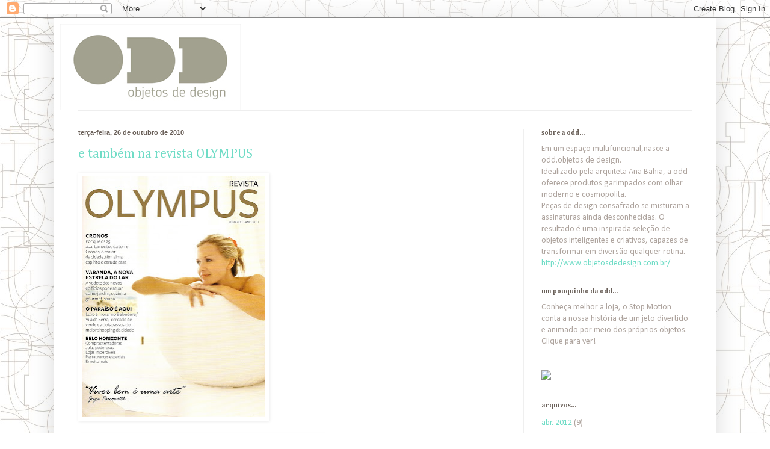

--- FILE ---
content_type: text/html; charset=UTF-8
request_url: https://oddobjetosdedesign.blogspot.com/2010/10/
body_size: 22653
content:
<!DOCTYPE html>
<html class='v2' dir='ltr' lang='pt-BR'>
<head>
<link href='https://www.blogger.com/static/v1/widgets/335934321-css_bundle_v2.css' rel='stylesheet' type='text/css'/>
<meta content='width=1100' name='viewport'/>
<meta content='text/html; charset=UTF-8' http-equiv='Content-Type'/>
<meta content='blogger' name='generator'/>
<link href='https://oddobjetosdedesign.blogspot.com/favicon.ico' rel='icon' type='image/x-icon'/>
<link href='http://oddobjetosdedesign.blogspot.com/2010/10/' rel='canonical'/>
<link rel="alternate" type="application/atom+xml" title="odd - Atom" href="https://oddobjetosdedesign.blogspot.com/feeds/posts/default" />
<link rel="alternate" type="application/rss+xml" title="odd - RSS" href="https://oddobjetosdedesign.blogspot.com/feeds/posts/default?alt=rss" />
<link rel="service.post" type="application/atom+xml" title="odd - Atom" href="https://www.blogger.com/feeds/5534408770944476285/posts/default" />
<!--Can't find substitution for tag [blog.ieCssRetrofitLinks]-->
<meta content='http://oddobjetosdedesign.blogspot.com/2010/10/' property='og:url'/>
<meta content='odd' property='og:title'/>
<meta content='Em um espaço multifuncional, nasce a ODD – objetos de design. Idealizado pela arquiteta Ana Bahia, a ODD oferece produtos garimpados com olhar moderno e cosmopolita. Peças de design consagrado se misturam a assinaturas ainda desconhecidas. O resultado é uma inspirada seleção de objetos inteligentes e criativos, capazes de transformar em diversão qualquer rotina.' property='og:description'/>
<title>odd: 10/01/2010 - 11/01/2010</title>
<style type='text/css'>@font-face{font-family:'Calibri';font-style:normal;font-weight:400;font-display:swap;src:url(//fonts.gstatic.com/l/font?kit=J7afnpV-BGlaFfdAhLEY67FIEjg&skey=a1029226f80653a8&v=v15)format('woff2');unicode-range:U+0000-00FF,U+0131,U+0152-0153,U+02BB-02BC,U+02C6,U+02DA,U+02DC,U+0304,U+0308,U+0329,U+2000-206F,U+20AC,U+2122,U+2191,U+2193,U+2212,U+2215,U+FEFF,U+FFFD;}@font-face{font-family:'Cambria';font-style:normal;font-weight:400;font-display:swap;src:url(//fonts.gstatic.com/l/font?kit=GFDqWAB9jnWLT-HIK7ILrphaOAw&skey=d4699178559bc4b0&v=v18)format('woff2');unicode-range:U+0000-00FF,U+0131,U+0152-0153,U+02BB-02BC,U+02C6,U+02DA,U+02DC,U+0304,U+0308,U+0329,U+2000-206F,U+20AC,U+2122,U+2191,U+2193,U+2212,U+2215,U+FEFF,U+FFFD;}@font-face{font-family:'Cambria';font-style:normal;font-weight:700;font-display:swap;src:url(//fonts.gstatic.com/l/font?kit=GFDvWAB9jnWLT-HIIwkuu7V4NSY7WWA&skey=5202a3b6f5388b49&v=v18)format('woff2');unicode-range:U+0000-00FF,U+0131,U+0152-0153,U+02BB-02BC,U+02C6,U+02DA,U+02DC,U+0304,U+0308,U+0329,U+2000-206F,U+20AC,U+2122,U+2191,U+2193,U+2212,U+2215,U+FEFF,U+FFFD;}</style>
<style id='page-skin-1' type='text/css'><!--
/*
-----------------------------------------------
Blogger Template Style
Name:     Simple
Designer: Blogger
URL:      www.blogger.com
----------------------------------------------- */
/* Content
----------------------------------------------- */
body {
font: normal normal 14px Calibri;
color: #aea49e;
background: #ffffff url(//1.bp.blogspot.com/-rSNL80kOxNQ/T0rrOgQC3aI/AAAAAAAABEw/uQtUfGI9oBc/s0/6.jpg) repeat scroll top left;
padding: 0 40px 40px 40px;
}
html body .region-inner {
min-width: 0;
max-width: 100%;
width: auto;
}
h2 {
font-size: 22px;
}
a:link {
text-decoration:none;
color: #6fdcc6;
}
a:visited {
text-decoration:none;
color: #a7d8ce;
}
a:hover {
text-decoration:underline;
color: #ff4067;
}
.body-fauxcolumn-outer .fauxcolumn-inner {
background: transparent none repeat scroll top left;
_background-image: none;
}
.body-fauxcolumn-outer .cap-top {
position: absolute;
z-index: 1;
height: 400px;
width: 100%;
}
.body-fauxcolumn-outer .cap-top .cap-left {
width: 100%;
background: transparent none repeat-x scroll top left;
_background-image: none;
}
.content-outer {
-moz-box-shadow: 0 0 40px rgba(0, 0, 0, .15);
-webkit-box-shadow: 0 0 5px rgba(0, 0, 0, .15);
-goog-ms-box-shadow: 0 0 10px #333333;
box-shadow: 0 0 40px rgba(0, 0, 0, .15);
margin-bottom: 1px;
}
.content-inner {
padding: 10px 10px;
}
.content-inner {
background-color: #ffffff;
}
/* Header
----------------------------------------------- */
.header-outer {
background: transparent none repeat-x scroll 0 -400px;
_background-image: none;
}
.Header h1 {
font: normal normal 60px Cambria;
color: #9f8673;
text-shadow: -1px -1px 1px rgba(0, 0, 0, .2);
}
.Header h1 a {
color: #9f8673;
}
.Header .description {
font-size: 140%;
color: #9f8673;
}
.header-inner .Header .titlewrapper {
padding: 22px 30px;
}
.header-inner .Header .descriptionwrapper {
padding: 0 30px;
}
/* Tabs
----------------------------------------------- */
.tabs-inner .section:first-child {
border-top: 1px solid #eeeeee;
}
.tabs-inner .section:first-child ul {
margin-top: -1px;
border-top: 1px solid #eeeeee;
border-left: 0 solid #eeeeee;
border-right: 0 solid #eeeeee;
}
.tabs-inner .widget ul {
background: #f6f6f6 url(https://resources.blogblog.com/blogblog/data/1kt/simple/gradients_light.png) repeat-x scroll 0 -800px;
_background-image: none;
border-bottom: 1px solid #eeeeee;
margin-top: 0;
margin-left: -30px;
margin-right: -30px;
}
.tabs-inner .widget li a {
display: inline-block;
padding: .6em 1em;
font: normal normal 14px Cambria;
color: #695f58;
border-left: 1px solid #ffffff;
border-right: 1px solid #eeeeee;
}
.tabs-inner .widget li:first-child a {
border-left: none;
}
.tabs-inner .widget li.selected a, .tabs-inner .widget li a:hover {
color: #695f58;
background-color: #efefef;
text-decoration: none;
}
/* Columns
----------------------------------------------- */
.main-outer {
border-top: 0 solid #efefef;
}
.fauxcolumn-left-outer .fauxcolumn-inner {
border-right: 1px solid #efefef;
}
.fauxcolumn-right-outer .fauxcolumn-inner {
border-left: 1px solid #efefef;
}
/* Headings
----------------------------------------------- */
div.widget > h2,
div.widget h2.title {
margin: 0 0 1em 0;
font: normal bold 11px Cambria;
color: #695f58;
}
/* Widgets
----------------------------------------------- */
.widget .zippy {
color: #aea49e;
text-shadow: 2px 2px 1px rgba(0, 0, 0, .1);
}
.widget .popular-posts ul {
list-style: none;
}
/* Posts
----------------------------------------------- */
h2.date-header {
font: normal bold 11px Arial, Tahoma, Helvetica, FreeSans, sans-serif;
}
.date-header span {
background-color: transparent;
color: #695f58;
padding: inherit;
letter-spacing: inherit;
margin: inherit;
}
.main-inner {
padding-top: 30px;
padding-bottom: 30px;
}
.main-inner .column-center-inner {
padding: 0 15px;
}
.main-inner .column-center-inner .section {
margin: 0 15px;
}
.post {
margin: 0 0 25px 0;
}
h3.post-title, .comments h4 {
font: normal normal 22px Cambria;
margin: .75em 0 0;
}
.post-body {
font-size: 110%;
line-height: 1.4;
position: relative;
}
.post-body img, .post-body .tr-caption-container, .Profile img, .Image img,
.BlogList .item-thumbnail img {
padding: 2px;
background: transparent;
border: 1px solid transparent;
-moz-box-shadow: 1px 1px 5px rgba(0, 0, 0, .1);
-webkit-box-shadow: 1px 1px 5px rgba(0, 0, 0, .1);
box-shadow: 1px 1px 5px rgba(0, 0, 0, .1);
}
.post-body img, .post-body .tr-caption-container {
padding: 5px;
}
.post-body .tr-caption-container {
color: #695f58;
}
.post-body .tr-caption-container img {
padding: 0;
background: transparent;
border: none;
-moz-box-shadow: 0 0 0 rgba(0, 0, 0, .1);
-webkit-box-shadow: 0 0 0 rgba(0, 0, 0, .1);
box-shadow: 0 0 0 rgba(0, 0, 0, .1);
}
.post-header {
margin: 0 0 1.5em;
line-height: 1.6;
font-size: 90%;
}
.post-footer {
margin: 20px -2px 0;
padding: 5px 10px;
color: #695f58;
background-color: #fafafa;
border-bottom: 1px solid #efefef;
line-height: 1.6;
font-size: 90%;
}
#comments .comment-author {
padding-top: 1.5em;
border-top: 1px solid #efefef;
background-position: 0 1.5em;
}
#comments .comment-author:first-child {
padding-top: 0;
border-top: none;
}
.avatar-image-container {
margin: .2em 0 0;
}
#comments .avatar-image-container img {
border: 1px solid transparent;
}
/* Comments
----------------------------------------------- */
.comments .comments-content .icon.blog-author {
background-repeat: no-repeat;
background-image: url([data-uri]);
}
.comments .comments-content .loadmore a {
border-top: 1px solid #aea49e;
border-bottom: 1px solid #aea49e;
}
.comments .comment-thread.inline-thread {
background-color: #fafafa;
}
.comments .continue {
border-top: 2px solid #aea49e;
}
/* Accents
---------------------------------------------- */
.section-columns td.columns-cell {
border-left: 1px solid #efefef;
}
.blog-pager {
background: transparent none no-repeat scroll top center;
}
.blog-pager-older-link, .home-link,
.blog-pager-newer-link {
background-color: #ffffff;
padding: 5px;
}
.footer-outer {
border-top: 0 dashed #bbbbbb;
}
/* Mobile
----------------------------------------------- */
body.mobile  {
background-size: auto;
}
.mobile .body-fauxcolumn-outer {
background: transparent none repeat scroll top left;
}
.mobile .body-fauxcolumn-outer .cap-top {
background-size: 100% auto;
}
.mobile .content-outer {
-webkit-box-shadow: 0 0 3px rgba(0, 0, 0, .15);
box-shadow: 0 0 3px rgba(0, 0, 0, .15);
}
.mobile .tabs-inner .widget ul {
margin-left: 0;
margin-right: 0;
}
.mobile .post {
margin: 0;
}
.mobile .main-inner .column-center-inner .section {
margin: 0;
}
.mobile .date-header span {
padding: 0.1em 10px;
margin: 0 -10px;
}
.mobile h3.post-title {
margin: 0;
}
.mobile .blog-pager {
background: transparent none no-repeat scroll top center;
}
.mobile .footer-outer {
border-top: none;
}
.mobile .main-inner, .mobile .footer-inner {
background-color: #ffffff;
}
.mobile-index-contents {
color: #aea49e;
}
.mobile-link-button {
background-color: #6fdcc6;
}
.mobile-link-button a:link, .mobile-link-button a:visited {
color: #dc3859;
}
.mobile .tabs-inner .section:first-child {
border-top: none;
}
.mobile .tabs-inner .PageList .widget-content {
background-color: #efefef;
color: #695f58;
border-top: 1px solid #eeeeee;
border-bottom: 1px solid #eeeeee;
}
.mobile .tabs-inner .PageList .widget-content .pagelist-arrow {
border-left: 1px solid #eeeeee;
}

--></style>
<style id='template-skin-1' type='text/css'><!--
body {
min-width: 1100px;
}
.content-outer, .content-fauxcolumn-outer, .region-inner {
min-width: 1100px;
max-width: 1100px;
_width: 1100px;
}
.main-inner .columns {
padding-left: 0px;
padding-right: 310px;
}
.main-inner .fauxcolumn-center-outer {
left: 0px;
right: 310px;
/* IE6 does not respect left and right together */
_width: expression(this.parentNode.offsetWidth -
parseInt("0px") -
parseInt("310px") + 'px');
}
.main-inner .fauxcolumn-left-outer {
width: 0px;
}
.main-inner .fauxcolumn-right-outer {
width: 310px;
}
.main-inner .column-left-outer {
width: 0px;
right: 100%;
margin-left: -0px;
}
.main-inner .column-right-outer {
width: 310px;
margin-right: -310px;
}
#layout {
min-width: 0;
}
#layout .content-outer {
min-width: 0;
width: 800px;
}
#layout .region-inner {
min-width: 0;
width: auto;
}
body#layout div.add_widget {
padding: 8px;
}
body#layout div.add_widget a {
margin-left: 32px;
}
--></style>
<style>
    body {background-image:url(\/\/1.bp.blogspot.com\/-rSNL80kOxNQ\/T0rrOgQC3aI\/AAAAAAAABEw\/uQtUfGI9oBc\/s0\/6.jpg);}
    
@media (max-width: 200px) { body {background-image:url(\/\/1.bp.blogspot.com\/-rSNL80kOxNQ\/T0rrOgQC3aI\/AAAAAAAABEw\/uQtUfGI9oBc\/w200\/6.jpg);}}
@media (max-width: 400px) and (min-width: 201px) { body {background-image:url(\/\/1.bp.blogspot.com\/-rSNL80kOxNQ\/T0rrOgQC3aI\/AAAAAAAABEw\/uQtUfGI9oBc\/w400\/6.jpg);}}
@media (max-width: 800px) and (min-width: 401px) { body {background-image:url(\/\/1.bp.blogspot.com\/-rSNL80kOxNQ\/T0rrOgQC3aI\/AAAAAAAABEw\/uQtUfGI9oBc\/w800\/6.jpg);}}
@media (max-width: 1200px) and (min-width: 801px) { body {background-image:url(\/\/1.bp.blogspot.com\/-rSNL80kOxNQ\/T0rrOgQC3aI\/AAAAAAAABEw\/uQtUfGI9oBc\/w1200\/6.jpg);}}
/* Last tag covers anything over one higher than the previous max-size cap. */
@media (min-width: 1201px) { body {background-image:url(\/\/1.bp.blogspot.com\/-rSNL80kOxNQ\/T0rrOgQC3aI\/AAAAAAAABEw\/uQtUfGI9oBc\/w1600\/6.jpg);}}
  </style>
<link href='https://www.blogger.com/dyn-css/authorization.css?targetBlogID=5534408770944476285&amp;zx=b6992707-7da0-4126-8c42-c8e1b15348bc' media='none' onload='if(media!=&#39;all&#39;)media=&#39;all&#39;' rel='stylesheet'/><noscript><link href='https://www.blogger.com/dyn-css/authorization.css?targetBlogID=5534408770944476285&amp;zx=b6992707-7da0-4126-8c42-c8e1b15348bc' rel='stylesheet'/></noscript>
<meta name='google-adsense-platform-account' content='ca-host-pub-1556223355139109'/>
<meta name='google-adsense-platform-domain' content='blogspot.com'/>

</head>
<body class='loading variant-pale'>
<div class='navbar section' id='navbar' name='Navbar'><div class='widget Navbar' data-version='1' id='Navbar1'><script type="text/javascript">
    function setAttributeOnload(object, attribute, val) {
      if(window.addEventListener) {
        window.addEventListener('load',
          function(){ object[attribute] = val; }, false);
      } else {
        window.attachEvent('onload', function(){ object[attribute] = val; });
      }
    }
  </script>
<div id="navbar-iframe-container"></div>
<script type="text/javascript" src="https://apis.google.com/js/platform.js"></script>
<script type="text/javascript">
      gapi.load("gapi.iframes:gapi.iframes.style.bubble", function() {
        if (gapi.iframes && gapi.iframes.getContext) {
          gapi.iframes.getContext().openChild({
              url: 'https://www.blogger.com/navbar/5534408770944476285?origin\x3dhttps://oddobjetosdedesign.blogspot.com',
              where: document.getElementById("navbar-iframe-container"),
              id: "navbar-iframe"
          });
        }
      });
    </script><script type="text/javascript">
(function() {
var script = document.createElement('script');
script.type = 'text/javascript';
script.src = '//pagead2.googlesyndication.com/pagead/js/google_top_exp.js';
var head = document.getElementsByTagName('head')[0];
if (head) {
head.appendChild(script);
}})();
</script>
</div></div>
<div class='body-fauxcolumns'>
<div class='fauxcolumn-outer body-fauxcolumn-outer'>
<div class='cap-top'>
<div class='cap-left'></div>
<div class='cap-right'></div>
</div>
<div class='fauxborder-left'>
<div class='fauxborder-right'></div>
<div class='fauxcolumn-inner'>
</div>
</div>
<div class='cap-bottom'>
<div class='cap-left'></div>
<div class='cap-right'></div>
</div>
</div>
</div>
<div class='content'>
<div class='content-fauxcolumns'>
<div class='fauxcolumn-outer content-fauxcolumn-outer'>
<div class='cap-top'>
<div class='cap-left'></div>
<div class='cap-right'></div>
</div>
<div class='fauxborder-left'>
<div class='fauxborder-right'></div>
<div class='fauxcolumn-inner'>
</div>
</div>
<div class='cap-bottom'>
<div class='cap-left'></div>
<div class='cap-right'></div>
</div>
</div>
</div>
<div class='content-outer'>
<div class='content-cap-top cap-top'>
<div class='cap-left'></div>
<div class='cap-right'></div>
</div>
<div class='fauxborder-left content-fauxborder-left'>
<div class='fauxborder-right content-fauxborder-right'></div>
<div class='content-inner'>
<header>
<div class='header-outer'>
<div class='header-cap-top cap-top'>
<div class='cap-left'></div>
<div class='cap-right'></div>
</div>
<div class='fauxborder-left header-fauxborder-left'>
<div class='fauxborder-right header-fauxborder-right'></div>
<div class='region-inner header-inner'>
<div class='header section' id='header' name='Cabeçalho'><div class='widget Header' data-version='1' id='Header1'>
<div id='header-inner'>
<a href='https://oddobjetosdedesign.blogspot.com/' style='display: block'>
<img alt='odd' height='143px; ' id='Header1_headerimg' src='https://blogger.googleusercontent.com/img/b/R29vZ2xl/AVvXsEjEc4jdYDlz6MBoxfaK9nYeM_RLGL0NPt-OOW1VbvdKEtz9y7woRz6fmWz6UmSn8CfBijZYIzQrTTU6que79EYaDXF3srSiVORDhHIp9Z-liMdhF2ElAVDgYv9JGh9ajyPxaToVKSVqBP8/s1600/LOGO.odd.obj.01.jpg' style='display: block' width='300px; '/>
</a>
</div>
</div></div>
</div>
</div>
<div class='header-cap-bottom cap-bottom'>
<div class='cap-left'></div>
<div class='cap-right'></div>
</div>
</div>
</header>
<div class='tabs-outer'>
<div class='tabs-cap-top cap-top'>
<div class='cap-left'></div>
<div class='cap-right'></div>
</div>
<div class='fauxborder-left tabs-fauxborder-left'>
<div class='fauxborder-right tabs-fauxborder-right'></div>
<div class='region-inner tabs-inner'>
<div class='tabs no-items section' id='crosscol' name='Entre colunas'></div>
<div class='tabs no-items section' id='crosscol-overflow' name='Cross-Column 2'></div>
</div>
</div>
<div class='tabs-cap-bottom cap-bottom'>
<div class='cap-left'></div>
<div class='cap-right'></div>
</div>
</div>
<div class='main-outer'>
<div class='main-cap-top cap-top'>
<div class='cap-left'></div>
<div class='cap-right'></div>
</div>
<div class='fauxborder-left main-fauxborder-left'>
<div class='fauxborder-right main-fauxborder-right'></div>
<div class='region-inner main-inner'>
<div class='columns fauxcolumns'>
<div class='fauxcolumn-outer fauxcolumn-center-outer'>
<div class='cap-top'>
<div class='cap-left'></div>
<div class='cap-right'></div>
</div>
<div class='fauxborder-left'>
<div class='fauxborder-right'></div>
<div class='fauxcolumn-inner'>
</div>
</div>
<div class='cap-bottom'>
<div class='cap-left'></div>
<div class='cap-right'></div>
</div>
</div>
<div class='fauxcolumn-outer fauxcolumn-left-outer'>
<div class='cap-top'>
<div class='cap-left'></div>
<div class='cap-right'></div>
</div>
<div class='fauxborder-left'>
<div class='fauxborder-right'></div>
<div class='fauxcolumn-inner'>
</div>
</div>
<div class='cap-bottom'>
<div class='cap-left'></div>
<div class='cap-right'></div>
</div>
</div>
<div class='fauxcolumn-outer fauxcolumn-right-outer'>
<div class='cap-top'>
<div class='cap-left'></div>
<div class='cap-right'></div>
</div>
<div class='fauxborder-left'>
<div class='fauxborder-right'></div>
<div class='fauxcolumn-inner'>
</div>
</div>
<div class='cap-bottom'>
<div class='cap-left'></div>
<div class='cap-right'></div>
</div>
</div>
<!-- corrects IE6 width calculation -->
<div class='columns-inner'>
<div class='column-center-outer'>
<div class='column-center-inner'>
<div class='main section' id='main' name='Principal'><div class='widget Blog' data-version='1' id='Blog1'>
<div class='blog-posts hfeed'>

          <div class="date-outer">
        
<h2 class='date-header'><span>terça-feira, 26 de outubro de 2010</span></h2>

          <div class="date-posts">
        
<div class='post-outer'>
<div class='post hentry uncustomized-post-template' itemprop='blogPost' itemscope='itemscope' itemtype='http://schema.org/BlogPosting'>
<meta content='https://blogger.googleusercontent.com/img/b/R29vZ2xl/AVvXsEhW-JlVuEb3lP-c3L9A36CJEl62mIP8Vhxh0JagUKHhBYQ9buQ0sDo-YQpgpp3mtp4NLNI1892yOIJUSBNzC-PcmsJiB7Befhjn55EKCWEKUyBDiUbW8tl_-VbdwXpm1VKtpVMf8YosqBU/s400/OUT+2010+REVISTA+OLYMPUS+3.jpg' itemprop='image_url'/>
<meta content='5534408770944476285' itemprop='blogId'/>
<meta content='1411136851536312571' itemprop='postId'/>
<a name='1411136851536312571'></a>
<h3 class='post-title entry-title' itemprop='name'>
<a href='https://oddobjetosdedesign.blogspot.com/2010/10/odd-na-revista-olympus.html'>e também na revista OLYMPUS</a>
</h3>
<div class='post-header'>
<div class='post-header-line-1'></div>
</div>
<div class='post-body entry-content' id='post-body-1411136851536312571' itemprop='description articleBody'>
<div class="separator" style="clear: both; text-align: center;"><a href="https://blogger.googleusercontent.com/img/b/R29vZ2xl/AVvXsEhW-JlVuEb3lP-c3L9A36CJEl62mIP8Vhxh0JagUKHhBYQ9buQ0sDo-YQpgpp3mtp4NLNI1892yOIJUSBNzC-PcmsJiB7Befhjn55EKCWEKUyBDiUbW8tl_-VbdwXpm1VKtpVMf8YosqBU/s1600/OUT+2010+REVISTA+OLYMPUS+3.jpg" imageanchor="1" style="clear: left; cssfloat: left; float: left; margin-bottom: 1em; margin-right: 1em;"><img border="0" height="400" nx="true" src="https://blogger.googleusercontent.com/img/b/R29vZ2xl/AVvXsEhW-JlVuEb3lP-c3L9A36CJEl62mIP8Vhxh0JagUKHhBYQ9buQ0sDo-YQpgpp3mtp4NLNI1892yOIJUSBNzC-PcmsJiB7Befhjn55EKCWEKUyBDiUbW8tl_-VbdwXpm1VKtpVMf8YosqBU/s400/OUT+2010+REVISTA+OLYMPUS+3.jpg" width="305" /></a></div><br />
<div class="separator" style="clear: both; text-align: center;"></div><div class="separator" style="clear: both; text-align: center;"><a href="https://blogger.googleusercontent.com/img/b/R29vZ2xl/AVvXsEgSn4iIyftmA7j0t65TM_nxo0KoPxCKT6gq5nAWfq4LWj8tqAc6PG9sXRHYIRI8AiTTYy4OtbBlik7NlDCYVzkHiPD5qpouy09PqBw_9eR0ILcoxmjDANKbg6PX2ZYF_LoPFYVovKI-Rhw/s1600/OUT+2010+REVISTA+OLYMPUS+1.jpg" imageanchor="1" style="clear: left; cssfloat: left; float: left; margin-bottom: 1em; margin-right: 1em;"><img border="0" height="262" nx="true" src="https://blogger.googleusercontent.com/img/b/R29vZ2xl/AVvXsEgSn4iIyftmA7j0t65TM_nxo0KoPxCKT6gq5nAWfq4LWj8tqAc6PG9sXRHYIRI8AiTTYy4OtbBlik7NlDCYVzkHiPD5qpouy09PqBw_9eR0ILcoxmjDANKbg6PX2ZYF_LoPFYVovKI-Rhw/s400/OUT+2010+REVISTA+OLYMPUS+1.jpg" width="400" /></a></div><br />
<div class="separator" style="clear: both; text-align: center;"><a href="https://blogger.googleusercontent.com/img/b/R29vZ2xl/AVvXsEgC2RLEUsFpn1oW1uHIAKXKFqTNcW8CFgxqY3f_44JV_h7DcZJPTPf3oXqqv-CDVn2LXyA4ZcnxyseeCjz5Rda7fjQs8cWTqXLm5xGGk4BdeVaPaZsoCczVcaWqoUiABIURSnr7QUghPT8/s1600/OUT+2010+REVISTA+OLYMPUS+2.jpg" imageanchor="1" style="clear: left; cssfloat: left; float: left; margin-bottom: 1em; margin-right: 1em;"><img border="0" height="272" nx="true" src="https://blogger.googleusercontent.com/img/b/R29vZ2xl/AVvXsEgC2RLEUsFpn1oW1uHIAKXKFqTNcW8CFgxqY3f_44JV_h7DcZJPTPf3oXqqv-CDVn2LXyA4ZcnxyseeCjz5Rda7fjQs8cWTqXLm5xGGk4BdeVaPaZsoCczVcaWqoUiABIURSnr7QUghPT8/s400/OUT+2010+REVISTA+OLYMPUS+2.jpg" width="400" /></a></div><br />
<div class="separator" style="clear: both; text-align: center;"></div>
<div style='clear: both;'></div>
</div>
<div class='post-footer'>
<div class='post-footer-line post-footer-line-1'>
<span class='post-author vcard'>
Postado por
<span class='fn' itemprop='author' itemscope='itemscope' itemtype='http://schema.org/Person'>
<meta content='https://www.blogger.com/profile/05240355536181599261' itemprop='url'/>
<a class='g-profile' href='https://www.blogger.com/profile/05240355536181599261' rel='author' title='author profile'>
<span itemprop='name'>odd</span>
</a>
</span>
</span>
<span class='post-timestamp'>
às
<meta content='http://oddobjetosdedesign.blogspot.com/2010/10/odd-na-revista-olympus.html' itemprop='url'/>
<a class='timestamp-link' href='https://oddobjetosdedesign.blogspot.com/2010/10/odd-na-revista-olympus.html' rel='bookmark' title='permanent link'><abbr class='published' itemprop='datePublished' title='2010-10-26T13:20:00-02:00'>13:20</abbr></a>
</span>
<span class='post-comment-link'>
</span>
<span class='post-icons'>
<span class='item-action'>
<a href='https://www.blogger.com/email-post/5534408770944476285/1411136851536312571' title='Enviar esta postagem'>
<img alt='' class='icon-action' height='13' src='https://resources.blogblog.com/img/icon18_email.gif' width='18'/>
</a>
</span>
<span class='item-control blog-admin pid-1959338751'>
<a href='https://www.blogger.com/post-edit.g?blogID=5534408770944476285&postID=1411136851536312571&from=pencil' title='Editar post'>
<img alt='' class='icon-action' height='18' src='https://resources.blogblog.com/img/icon18_edit_allbkg.gif' width='18'/>
</a>
</span>
</span>
<div class='post-share-buttons goog-inline-block'>
</div>
</div>
<div class='post-footer-line post-footer-line-2'>
<span class='post-labels'>
Marcadores:
<a href='https://oddobjetosdedesign.blogspot.com/search/label/clipping...' rel='tag'>clipping...</a>
</span>
</div>
<div class='post-footer-line post-footer-line-3'>
<span class='post-location'>
</span>
</div>
</div>
</div>
</div>

          </div></div>
        

          <div class="date-outer">
        
<h2 class='date-header'><span>segunda-feira, 25 de outubro de 2010</span></h2>

          <div class="date-posts">
        
<div class='post-outer'>
<div class='post hentry uncustomized-post-template' itemprop='blogPost' itemscope='itemscope' itemtype='http://schema.org/BlogPosting'>
<meta content='https://blogger.googleusercontent.com/img/b/R29vZ2xl/AVvXsEjJqG85DroAQ0ZGem9oi1z2kTNPYiAit5TR-B-G0yAW9kNK3fLCeLdNctUZpPNOvCVPy5WRc-reNvDBVobH2ryHcesW5AAUGN4IiNVixMxL6BY_o6NibZwN4kC1DL9a2iqe2k3QsKJAOQk/s400/DSC_1287.jpg' itemprop='image_url'/>
<meta content='5534408770944476285' itemprop='blogId'/>
<meta content='5045104071464629798' itemprop='postId'/>
<a name='5045104071464629798'></a>
<h3 class='post-title entry-title' itemprop='name'>
<a href='https://oddobjetosdedesign.blogspot.com/2010/10/thiago-pethitaniversario-01-ano-da-loja.html'>thiago pethit+++        01 ano de loja          +++restaurante 2010            +++sorvete easy ice</a>
</h3>
<div class='post-header'>
<div class='post-header-line-1'></div>
</div>
<div class='post-body entry-content' id='post-body-5045104071464629798' itemprop='description articleBody'>
<div style="border-bottom: medium none; border-left: medium none; border-right: medium none; border-top: medium none;"></div><table cellpadding="0" cellspacing="0" class="tr-caption-container" style="float: left; margin-right: 1em; text-align: left;"><tbody>
<tr><td style="text-align: center;"><a href="https://blogger.googleusercontent.com/img/b/R29vZ2xl/AVvXsEjJqG85DroAQ0ZGem9oi1z2kTNPYiAit5TR-B-G0yAW9kNK3fLCeLdNctUZpPNOvCVPy5WRc-reNvDBVobH2ryHcesW5AAUGN4IiNVixMxL6BY_o6NibZwN4kC1DL9a2iqe2k3QsKJAOQk/s1600/DSC_1287.jpg" imageanchor="1" style="clear: left; cssfloat: left; margin-bottom: 1em; margin-left: auto; margin-right: auto;"><img border="0" height="400" nx="true" src="https://blogger.googleusercontent.com/img/b/R29vZ2xl/AVvXsEjJqG85DroAQ0ZGem9oi1z2kTNPYiAit5TR-B-G0yAW9kNK3fLCeLdNctUZpPNOvCVPy5WRc-reNvDBVobH2ryHcesW5AAUGN4IiNVixMxL6BY_o6NibZwN4kC1DL9a2iqe2k3QsKJAOQk/s400/DSC_1287.jpg" width="267" /></a></td></tr>
<tr><td class="tr-caption" style="text-align: center;"><div align="left"><a href="//www.blogger.com/goog_2075962622">JANTAR NO RESTAURANTE 2010</a></div><div align="left"><a href="http://www.restaurante2010.com.br/">rua levindo lopes 158</a></div></td></tr>
</tbody></table><div class="separator" style="border-bottom: medium none; border-left: medium none; border-right: medium none; border-top: medium none; clear: both; text-align: center;"><a href="//www.blogger.com/goog_363405706" style="clear: left; cssfloat: left; float: left; margin-bottom: 1em; margin-right: 1em;"><img border="0" height="267" nx="true" src="https://blogger.googleusercontent.com/img/b/R29vZ2xl/AVvXsEgZI4SZnNzaXfW-9IGPq9cOSF-0cgs5RRek7HT87BQGRWv5f0RD-lwvtN-UhXDnCt2LPVHY2hVv_5iQNrBKygJ1zS8YF-bJ9YjDX0lBhA6LV_pwSRVBZbbhHtoPE1IKWX1p96LJ0AZ38Bw/s400/DSC_1239.jpg" width="400" /></a></div><br />
<div class="separator" style="border-bottom: medium none; border-left: medium none; border-right: medium none; border-top: medium none; clear: both; text-align: center;"><a href="https://blogger.googleusercontent.com/img/b/R29vZ2xl/AVvXsEiAnR306leDBn3_9OYT4wKFfL0IBpeFxZLpMif7jqngqVHo_BGs7drtAq41J4HQOoscgJNhWMA58dqcn6h10-2UvFm59F5eJjEJ62Ot4tbQOOkTe8-_bB94IiL57RW24cj-SCfgSZUUHuo/s1600/DSC_1245.jpg" imageanchor="1" style="clear: left; cssfloat: left; float: left; margin-bottom: 1em; margin-right: 1em;"><img border="0" height="267" nx="true" src="https://blogger.googleusercontent.com/img/b/R29vZ2xl/AVvXsEiAnR306leDBn3_9OYT4wKFfL0IBpeFxZLpMif7jqngqVHo_BGs7drtAq41J4HQOoscgJNhWMA58dqcn6h10-2UvFm59F5eJjEJ62Ot4tbQOOkTe8-_bB94IiL57RW24cj-SCfgSZUUHuo/s400/DSC_1245.jpg" width="400" /></a></div><br />
<div class="separator" style="clear: both; text-align: center;"></div><a href="https://blogger.googleusercontent.com/img/b/R29vZ2xl/AVvXsEgp0BkXNkFrqLrEqPcSbfEXchAT28IRIHdDrf1AesH9Mwk0MPjkIoDP1nzfJZ_A3WV9lewg4mhKabeCqUGGi2sATV5-d0PAz8gCE_KAhEwvBFN5N9E3cdRnhcyFaSbcsvaFF5R7kFX0PAc/s1600/DSC_1284.jpg" imageanchor="1" style="clear: left; cssfloat: left; float: left; margin-bottom: 1em; margin-right: 1em;"><img border="0" height="267" nx="true" src="https://blogger.googleusercontent.com/img/b/R29vZ2xl/AVvXsEgp0BkXNkFrqLrEqPcSbfEXchAT28IRIHdDrf1AesH9Mwk0MPjkIoDP1nzfJZ_A3WV9lewg4mhKabeCqUGGi2sATV5-d0PAz8gCE_KAhEwvBFN5N9E3cdRnhcyFaSbcsvaFF5R7kFX0PAc/s400/DSC_1284.jpg" width="400" /></a><a href="https://blogger.googleusercontent.com/img/b/R29vZ2xl/AVvXsEhvmD2Kaz5Tpeq8hmuRQIyOYiAMOlI89_vmholqSNnn96APXTXOzSDURsbw32A2LjcJpIMRAuoSk50E8KsClB7p-8XmMxaSGHhfHNEaIuNEI7i2K5X56Vsx31Q_TVPVEa5pO7CABjSk45M/s1600/DSC_1269.jpg" imageanchor="1" style="clear: left; cssfloat: left; float: left; margin-bottom: 1em; margin-right: 1em;"><img border="0" height="267" nx="true" src="https://blogger.googleusercontent.com/img/b/R29vZ2xl/AVvXsEhvmD2Kaz5Tpeq8hmuRQIyOYiAMOlI89_vmholqSNnn96APXTXOzSDURsbw32A2LjcJpIMRAuoSk50E8KsClB7p-8XmMxaSGHhfHNEaIuNEI7i2K5X56Vsx31Q_TVPVEa5pO7CABjSk45M/s400/DSC_1269.jpg" width="400" /></a><br />
<div class="separator" style="border-bottom: medium none; border-left: medium none; border-right: medium none; border-top: medium none; clear: both; text-align: center;"><a href="https://blogger.googleusercontent.com/img/b/R29vZ2xl/AVvXsEjRjmgrOwkG8OIAStj3BfhXdjd8tJeUJzmBW83YMZblnhq60_qIb3e5BBQPVYIHgZTnIHUUw1Ckm06dyTTqJyoERPdLSwW9w1vO-7AE74E98U0-4Eun85fIdSx5kmYN7cJkLoLg5TLm8JE/s1600/DSC_1192.jpg" imageanchor="1" style="clear: left; cssfloat: left; float: left; margin-bottom: 1em; margin-right: 1em;"><img border="0" height="267" nx="true" src="https://blogger.googleusercontent.com/img/b/R29vZ2xl/AVvXsEjRjmgrOwkG8OIAStj3BfhXdjd8tJeUJzmBW83YMZblnhq60_qIb3e5BBQPVYIHgZTnIHUUw1Ckm06dyTTqJyoERPdLSwW9w1vO-7AE74E98U0-4Eun85fIdSx5kmYN7cJkLoLg5TLm8JE/s400/DSC_1192.jpg" width="400" /></a></div><br />
<div class="separator" style="clear: both; text-align: center;"><a href="https://blogger.googleusercontent.com/img/b/R29vZ2xl/AVvXsEg0zswwhkUuRf3ZRswEXvbAtQq6FBaN6zO-jgCLuTtEEMR7JMdUccV90tly06v6LcFk90pQunEYDob0fqNZXL4iP3y5vdp-TqHWbxnycbgWjDR9jqTeltPzc7K6qIYWYqZcyoNWYhuG3oE/s1600/DSC_1122.jpg" imageanchor="1" style="clear: left; cssfloat: left; float: left; margin-bottom: 1em; margin-right: 1em;"><img border="0" height="267" nx="true" src="https://blogger.googleusercontent.com/img/b/R29vZ2xl/AVvXsEg0zswwhkUuRf3ZRswEXvbAtQq6FBaN6zO-jgCLuTtEEMR7JMdUccV90tly06v6LcFk90pQunEYDob0fqNZXL4iP3y5vdp-TqHWbxnycbgWjDR9jqTeltPzc7K6qIYWYqZcyoNWYhuG3oE/s400/DSC_1122.jpg" width="400" /></a></div><br />
<div class="separator" style="clear: both; text-align: center;"><a href="https://blogger.googleusercontent.com/img/b/R29vZ2xl/AVvXsEiOojNX3_t4ikE6mj0WZUFoYXU-3P2e2ILu7FuW9w8IsKsO15AedAputDH5WnyHH2dFJQhRiAT45MOPT4tAHbx79n8-iCxenmu-M724e9LNzV_4rjRZvBMwCiTxAN99k1whoMVW_PWML1I/s1600/DSC_1178.jpg" imageanchor="1" style="clear: left; cssfloat: left; float: left; margin-bottom: 1em; margin-right: 1em;"><img border="0" height="267" nx="true" src="https://blogger.googleusercontent.com/img/b/R29vZ2xl/AVvXsEiOojNX3_t4ikE6mj0WZUFoYXU-3P2e2ILu7FuW9w8IsKsO15AedAputDH5WnyHH2dFJQhRiAT45MOPT4tAHbx79n8-iCxenmu-M724e9LNzV_4rjRZvBMwCiTxAN99k1whoMVW_PWML1I/s400/DSC_1178.jpg" width="400" /></a></div><br />
<div class="separator" style="clear: both; text-align: center;"><a href="https://blogger.googleusercontent.com/img/b/R29vZ2xl/AVvXsEgbAF2qP_Hsp62SovmfLO5La9GDocAtgbT1ZBmibshZmuamfC9GhM4Rrn22v3_omDikVaCFZNGP9_AgoB1eOHmc6Ec_X6FwVJVlU6ykTI3wvxlikC4GwmW7HyudqzwL1JKeN-LO6UnzYWY/s1600/DSC_1204.jpg" imageanchor="1" style="clear: left; cssfloat: left; float: left; margin-bottom: 1em; margin-right: 1em;"><img border="0" height="267" nx="true" src="https://blogger.googleusercontent.com/img/b/R29vZ2xl/AVvXsEgbAF2qP_Hsp62SovmfLO5La9GDocAtgbT1ZBmibshZmuamfC9GhM4Rrn22v3_omDikVaCFZNGP9_AgoB1eOHmc6Ec_X6FwVJVlU6ykTI3wvxlikC4GwmW7HyudqzwL1JKeN-LO6UnzYWY/s400/DSC_1204.jpg" width="400" /></a></div>
<div style='clear: both;'></div>
</div>
<div class='post-footer'>
<div class='post-footer-line post-footer-line-1'>
<span class='post-author vcard'>
Postado por
<span class='fn' itemprop='author' itemscope='itemscope' itemtype='http://schema.org/Person'>
<meta content='https://www.blogger.com/profile/05240355536181599261' itemprop='url'/>
<a class='g-profile' href='https://www.blogger.com/profile/05240355536181599261' rel='author' title='author profile'>
<span itemprop='name'>odd</span>
</a>
</span>
</span>
<span class='post-timestamp'>
às
<meta content='http://oddobjetosdedesign.blogspot.com/2010/10/thiago-pethitaniversario-01-ano-da-loja.html' itemprop='url'/>
<a class='timestamp-link' href='https://oddobjetosdedesign.blogspot.com/2010/10/thiago-pethitaniversario-01-ano-da-loja.html' rel='bookmark' title='permanent link'><abbr class='published' itemprop='datePublished' title='2010-10-25T21:35:00-02:00'>21:35</abbr></a>
</span>
<span class='post-comment-link'>
</span>
<span class='post-icons'>
<span class='item-action'>
<a href='https://www.blogger.com/email-post/5534408770944476285/5045104071464629798' title='Enviar esta postagem'>
<img alt='' class='icon-action' height='13' src='https://resources.blogblog.com/img/icon18_email.gif' width='18'/>
</a>
</span>
<span class='item-control blog-admin pid-1959338751'>
<a href='https://www.blogger.com/post-edit.g?blogID=5534408770944476285&postID=5045104071464629798&from=pencil' title='Editar post'>
<img alt='' class='icon-action' height='18' src='https://resources.blogblog.com/img/icon18_edit_allbkg.gif' width='18'/>
</a>
</span>
</span>
<div class='post-share-buttons goog-inline-block'>
</div>
</div>
<div class='post-footer-line post-footer-line-2'>
<span class='post-labels'>
</span>
</div>
<div class='post-footer-line post-footer-line-3'>
<span class='post-location'>
</span>
</div>
</div>
</div>
</div>
<div class='post-outer'>
<div class='post hentry uncustomized-post-template' itemprop='blogPost' itemscope='itemscope' itemtype='http://schema.org/BlogPosting'>
<meta content='https://blogger.googleusercontent.com/img/b/R29vZ2xl/AVvXsEhFVhUeTRreu8KNdk9fodw2pJbi4XsT1w1EJigGU1R9Fpga-6_vPQG471zOTpWKmDb9yRGmOwMZpE57vTagrL1pdM2jVs_xo40xJEcL1ZeE5U-skccWyxj8cCX_3jI8wt7VmFCUuB7RCxI/s400/74195_142882082424826_100001091056079_186155_1896764_n.jpg' itemprop='image_url'/>
<meta content='5534408770944476285' itemprop='blogId'/>
<meta content='7350095997081313870' itemprop='postId'/>
<a name='7350095997081313870'></a>
<h3 class='post-title entry-title' itemprop='name'>
<a href='https://oddobjetosdedesign.blogspot.com/2010/10/fotos-com-sua-lomo.html'>FOTOS COM SUA LOMO...</a>
</h3>
<div class='post-header'>
<div class='post-header-line-1'></div>
</div>
<div class='post-body entry-content' id='post-body-7350095997081313870' itemprop='description articleBody'>
Pessoal, a&nbsp;LOMO já virou febre aqui em BH e como somos o único ponto de venda em Minas estamos super felizes de&nbsp;fazer parte e estar&nbsp;trazendo a&nbsp;cultura lomographyca para nossa terrinha...<br />
A partir dessa semana,vou&nbsp;postar a cada semana&nbsp;fotos enviadas por clientes e amigos com sua lomos...<br />
segue ai a dessa semana/////// fotos BARBARÁ MONTEIRO<br />
<br />
<div class="separator" style="clear: both; text-align: center;"><a href="https://blogger.googleusercontent.com/img/b/R29vZ2xl/AVvXsEhFVhUeTRreu8KNdk9fodw2pJbi4XsT1w1EJigGU1R9Fpga-6_vPQG471zOTpWKmDb9yRGmOwMZpE57vTagrL1pdM2jVs_xo40xJEcL1ZeE5U-skccWyxj8cCX_3jI8wt7VmFCUuB7RCxI/s1600/74195_142882082424826_100001091056079_186155_1896764_n.jpg" imageanchor="1" style="clear: left; cssfloat: left; float: left; margin-bottom: 1em; margin-right: 1em;"><img border="0" height="267" nx="true" src="https://blogger.googleusercontent.com/img/b/R29vZ2xl/AVvXsEhFVhUeTRreu8KNdk9fodw2pJbi4XsT1w1EJigGU1R9Fpga-6_vPQG471zOTpWKmDb9yRGmOwMZpE57vTagrL1pdM2jVs_xo40xJEcL1ZeE5U-skccWyxj8cCX_3jI8wt7VmFCUuB7RCxI/s400/74195_142882082424826_100001091056079_186155_1896764_n.jpg" width="400" /></a></div><br />
<div class="separator" style="clear: both; text-align: center;"><a href="https://blogger.googleusercontent.com/img/b/R29vZ2xl/AVvXsEgYKafer_S7Y4tTaz5PWFlIuJ3ZtdK-0KcIJ-bcfhoKSlgeWNWgHtZkJfPSQsgx5eNjE7ahs3xXiSoYUboPWtgFywdR9jY_HP6Yzeu-XcxVPLyXhzJ3YxN7twgB2dxVpDL8zixUqwetpok/s1600/36172_142882155758152_100001091056079_186156_6633964_n.jpg" imageanchor="1" style="clear: left; cssfloat: left; float: left; margin-bottom: 1em; margin-right: 1em;"><img border="0" height="265" nx="true" src="https://blogger.googleusercontent.com/img/b/R29vZ2xl/AVvXsEgYKafer_S7Y4tTaz5PWFlIuJ3ZtdK-0KcIJ-bcfhoKSlgeWNWgHtZkJfPSQsgx5eNjE7ahs3xXiSoYUboPWtgFywdR9jY_HP6Yzeu-XcxVPLyXhzJ3YxN7twgB2dxVpDL8zixUqwetpok/s400/36172_142882155758152_100001091056079_186156_6633964_n.jpg" width="400" /></a></div><br />
<div class="separator" style="clear: both; text-align: center;"><a href="https://blogger.googleusercontent.com/img/b/R29vZ2xl/AVvXsEgZjdKu1NIORAEW8xvmej62qdyEzVnw72nEnbYE6U0-qVCAbfMLo8XICRJiSRJSBDmOcixLPpSY6Wr9qnpK2bF6NPUsI8_BMtTfKFnUcL-zMNazUBZ7kXJombJgvXzT2qo_k1BKT8AvDcA/s1600/71904_142881839091517_100001091056079_186149_2858596_n.jpg" imageanchor="1" style="clear: left; cssfloat: left; float: left; margin-bottom: 1em; margin-right: 1em;"><img border="0" height="287" nx="true" src="https://blogger.googleusercontent.com/img/b/R29vZ2xl/AVvXsEgZjdKu1NIORAEW8xvmej62qdyEzVnw72nEnbYE6U0-qVCAbfMLo8XICRJiSRJSBDmOcixLPpSY6Wr9qnpK2bF6NPUsI8_BMtTfKFnUcL-zMNazUBZ7kXJombJgvXzT2qo_k1BKT8AvDcA/s400/71904_142881839091517_100001091056079_186149_2858596_n.jpg" width="400" /></a></div>
<div style='clear: both;'></div>
</div>
<div class='post-footer'>
<div class='post-footer-line post-footer-line-1'>
<span class='post-author vcard'>
Postado por
<span class='fn' itemprop='author' itemscope='itemscope' itemtype='http://schema.org/Person'>
<meta content='https://www.blogger.com/profile/05240355536181599261' itemprop='url'/>
<a class='g-profile' href='https://www.blogger.com/profile/05240355536181599261' rel='author' title='author profile'>
<span itemprop='name'>odd</span>
</a>
</span>
</span>
<span class='post-timestamp'>
às
<meta content='http://oddobjetosdedesign.blogspot.com/2010/10/fotos-com-sua-lomo.html' itemprop='url'/>
<a class='timestamp-link' href='https://oddobjetosdedesign.blogspot.com/2010/10/fotos-com-sua-lomo.html' rel='bookmark' title='permanent link'><abbr class='published' itemprop='datePublished' title='2010-10-25T20:32:00-02:00'>20:32</abbr></a>
</span>
<span class='post-comment-link'>
</span>
<span class='post-icons'>
<span class='item-action'>
<a href='https://www.blogger.com/email-post/5534408770944476285/7350095997081313870' title='Enviar esta postagem'>
<img alt='' class='icon-action' height='13' src='https://resources.blogblog.com/img/icon18_email.gif' width='18'/>
</a>
</span>
<span class='item-control blog-admin pid-1959338751'>
<a href='https://www.blogger.com/post-edit.g?blogID=5534408770944476285&postID=7350095997081313870&from=pencil' title='Editar post'>
<img alt='' class='icon-action' height='18' src='https://resources.blogblog.com/img/icon18_edit_allbkg.gif' width='18'/>
</a>
</span>
</span>
<div class='post-share-buttons goog-inline-block'>
</div>
</div>
<div class='post-footer-line post-footer-line-2'>
<span class='post-labels'>
Marcadores:
<a href='https://oddobjetosdedesign.blogspot.com/search/label/lomography' rel='tag'>lomography</a>
</span>
</div>
<div class='post-footer-line post-footer-line-3'>
<span class='post-location'>
</span>
</div>
</div>
</div>
</div>

          </div></div>
        

          <div class="date-outer">
        
<h2 class='date-header'><span>domingo, 24 de outubro de 2010</span></h2>

          <div class="date-posts">
        
<div class='post-outer'>
<div class='post hentry uncustomized-post-template' itemprop='blogPost' itemscope='itemscope' itemtype='http://schema.org/BlogPosting'>
<meta content='https://blogger.googleusercontent.com/img/b/R29vZ2xl/AVvXsEgRIXHu4BtELJiRV5GuUjbx83uRVc0no91z0bMnm7DBe1Bh13kfS0kTSRVWdHmFAvPdC1EiNMq6Y7SepZsFdyhyphenhyphenIlDSphFUop5_SJqELnktisUY_aMMvRXEcHlHd3bGgoE9L5itkMK2OCw/s400/bag+diana.jpg' itemprop='image_url'/>
<meta content='5534408770944476285' itemprop='blogId'/>
<meta content='7170083155381038350' itemprop='postId'/>
<a name='7170083155381038350'></a>
<h3 class='post-title entry-title' itemprop='name'>
<a href='https://oddobjetosdedesign.blogspot.com/2010/10/acessorios-lomography.html'>Acessórios LOMOGRAPHY</a>
</h3>
<div class='post-header'>
<div class='post-header-line-1'></div>
</div>
<div class='post-body entry-content' id='post-body-7170083155381038350' itemprop='description articleBody'>
<div style="border-bottom: medium none; border-left: medium none; border-right: medium none; border-top: medium none;">Já chegaram na Odd vários acessórios para completar a sua querida camereta...</div><table cellpadding="0" cellspacing="0" class="tr-caption-container" style="float: left; margin-right: 1em; text-align: left;"><tbody>
<tr><td style="text-align: center;"><a href="https://blogger.googleusercontent.com/img/b/R29vZ2xl/AVvXsEgRIXHu4BtELJiRV5GuUjbx83uRVc0no91z0bMnm7DBe1Bh13kfS0kTSRVWdHmFAvPdC1EiNMq6Y7SepZsFdyhyphenhyphenIlDSphFUop5_SJqELnktisUY_aMMvRXEcHlHd3bGgoE9L5itkMK2OCw/s1600/bag+diana.jpg" imageanchor="1" style="clear: left; cssfloat: left; margin-bottom: 1em; margin-left: auto; margin-right: auto;"><img border="0" height="266" nx="true" src="https://blogger.googleusercontent.com/img/b/R29vZ2xl/AVvXsEgRIXHu4BtELJiRV5GuUjbx83uRVc0no91z0bMnm7DBe1Bh13kfS0kTSRVWdHmFAvPdC1EiNMq6Y7SepZsFdyhyphenhyphenIlDSphFUop5_SJqELnktisUY_aMMvRXEcHlHd3bGgoE9L5itkMK2OCw/s400/bag+diana.jpg" width="400" /></a></td></tr>
<tr><td class="tr-caption" style="text-align: center;">diana bag</td></tr>
</tbody></table><table cellpadding="0" cellspacing="0" class="tr-caption-container" style="float: left; margin-right: 1em; text-align: left;"><tbody>
<tr><td style="text-align: center;"><a href="https://blogger.googleusercontent.com/img/b/R29vZ2xl/AVvXsEhg37r_GCVUW3ZPzPm5qYZZaEfNv9XRhIMYo0P6lym3nI31cpvQM9ONkq6MLICNUVt9RrLWnrvNfI-krcBUiCUANw9utzFbna1JD0n9GLUyMBwFzC0XpRC4BARLsEOiybxStVjN4VOUaho/s1600/img_0094.jpg" imageanchor="1" style="clear: left; cssfloat: left; margin-bottom: 1em; margin-left: auto; margin-right: auto;"><img border="0" height="266" nx="true" src="https://blogger.googleusercontent.com/img/b/R29vZ2xl/AVvXsEhg37r_GCVUW3ZPzPm5qYZZaEfNv9XRhIMYo0P6lym3nI31cpvQM9ONkq6MLICNUVt9RrLWnrvNfI-krcBUiCUANw9utzFbna1JD0n9GLUyMBwFzC0XpRC4BARLsEOiybxStVjN4VOUaho/s400/img_0094.jpg" width="400" /></a></td></tr>
<tr><td class="tr-caption" style="text-align: center;">diana flash bag</td></tr>
</tbody></table><div style="border-bottom: medium none; border-left: medium none; border-right: medium none; border-top: medium none;"><br />
</div><table cellpadding="0" cellspacing="0" class="tr-caption-container" style="float: left; margin-right: 1em; text-align: left;"><tbody>
<tr><td style="text-align: center;"><a href="https://blogger.googleusercontent.com/img/b/R29vZ2xl/AVvXsEht62JES4g6KIP1Hf_hyDgKLuyqzb3U01j67JvmGKBENgjpGT2KxfXK0jF3ui95aw0AyOxrJmXo17yhP4FCJFWe0UE9IWnAk0JIDyhIvypMQV2YV_euh3Wt3PBL4K2SoEy0GH1fo0zJ34g/s1600/diana+20mm+fisheye+lens.bmp" imageanchor="1" style="clear: left; cssfloat: left; margin-bottom: 1em; margin-left: auto; margin-right: auto;"><img border="0" height="266" nx="true" src="https://blogger.googleusercontent.com/img/b/R29vZ2xl/AVvXsEht62JES4g6KIP1Hf_hyDgKLuyqzb3U01j67JvmGKBENgjpGT2KxfXK0jF3ui95aw0AyOxrJmXo17yhP4FCJFWe0UE9IWnAk0JIDyhIvypMQV2YV_euh3Wt3PBL4K2SoEy0GH1fo0zJ34g/s400/diana+20mm+fisheye+lens.bmp" width="400" /></a></td></tr>
<tr><td class="tr-caption" style="text-align: center;">lente diana fisheye</td></tr>
</tbody></table><br />
<br />
<table cellpadding="0" cellspacing="0" class="tr-caption-container" style="float: left; margin-right: 1em; text-align: left;"><tbody>
<tr><td style="text-align: center;"><a href="https://blogger.googleusercontent.com/img/b/R29vZ2xl/AVvXsEgBO-eBW8CZgJeFIrfKjKc7iwZHMdQMkoc6s6befbt4QEemitNMHRAaNNvF-cM4oO-KOy1qjqxbX7meH93qq8S7q8IjXxOaSyuJUm-ykhbczmX4Lp1elGLG_G-YGjiQyvGNZaj2QvDQpwE/s1600/diana+110mm+lelephoto+lens.jpg" imageanchor="1" style="clear: left; cssfloat: left; margin-bottom: 1em; margin-left: auto; margin-right: auto;"><img border="0" height="266" nx="true" src="https://blogger.googleusercontent.com/img/b/R29vZ2xl/AVvXsEgBO-eBW8CZgJeFIrfKjKc7iwZHMdQMkoc6s6befbt4QEemitNMHRAaNNvF-cM4oO-KOy1qjqxbX7meH93qq8S7q8IjXxOaSyuJUm-ykhbczmX4Lp1elGLG_G-YGjiQyvGNZaj2QvDQpwE/s400/diana+110mm+lelephoto+lens.jpg" width="400" /></a></td></tr>
<tr><td class="tr-caption" style="text-align: center;">lente diana soft telephoto</td></tr>
</tbody></table><br />
<table cellpadding="0" cellspacing="0" class="tr-caption-container" style="float: left; margin-right: 1em; text-align: left;"><tbody>
<tr><td style="text-align: center;"><a href="https://blogger.googleusercontent.com/img/b/R29vZ2xl/AVvXsEhwZbm6Ms63hxoYjHTmZM8MZpRRSolNrLGkaHcoH33wb32LOPdxe6-0cnJoOsw4oT5Ys8ZaAo5koPLNWtEpr5y-Xm5kWIFMWOADoVRGMaJbk42utRZzCq0_gjEvTrjbXC0HRMTHXWZZeik/s1600/flash+colorplash.jpg" imageanchor="1" style="clear: left; cssfloat: left; margin-bottom: 1em; margin-left: auto; margin-right: auto;"><img border="0" height="266" nx="true" src="https://blogger.googleusercontent.com/img/b/R29vZ2xl/AVvXsEhwZbm6Ms63hxoYjHTmZM8MZpRRSolNrLGkaHcoH33wb32LOPdxe6-0cnJoOsw4oT5Ys8ZaAo5koPLNWtEpr5y-Xm5kWIFMWOADoVRGMaJbk42utRZzCq0_gjEvTrjbXC0HRMTHXWZZeik/s400/flash+colorplash.jpg" width="400" /></a></td></tr>
<tr><td class="tr-caption" style="text-align: center;">flash colorplash</td></tr>
</tbody></table><br />
<div style="border-bottom: medium none; border-left: medium none; border-right: medium none; border-top: medium none;"><br />
</div><div class="separator" style="clear: both; text-align: center;"></div><br />
<table cellpadding="0" cellspacing="0" class="tr-caption-container" style="float: left; margin-right: 1em; text-align: left;"><tbody>
<tr><td style="text-align: center;"><a href="https://blogger.googleusercontent.com/img/b/R29vZ2xl/AVvXsEhULIS3SAcqPs0RaqDZSjvRN6HG-n4znvLH-pqdBn-ZqLa8WJL-beNhf39zwCaTFcWJoI5zIwz4ZqiLzegbNPcuqmHCyrxHM7KzVf3B1F7GfWDy2Qr5ziRb_qiW9TiKBfCKhKfoSOXr4h8/s1600/diana+55mm+wide+angle&amp;close+up+lenses.jpg" imageanchor="1" style="clear: left; cssfloat: left; margin-bottom: 1em; margin-left: auto; margin-right: auto;"><img border="0" height="213" nx="true" src="https://blogger.googleusercontent.com/img/b/R29vZ2xl/AVvXsEhULIS3SAcqPs0RaqDZSjvRN6HG-n4znvLH-pqdBn-ZqLa8WJL-beNhf39zwCaTFcWJoI5zIwz4ZqiLzegbNPcuqmHCyrxHM7KzVf3B1F7GfWDy2Qr5ziRb_qiW9TiKBfCKhKfoSOXr4h8/s320/diana+55mm+wide+angle&amp;close+up+lenses.jpg" width="320" /></a></td></tr>
<tr><td class="tr-caption" style="text-align: center;">lente diana close up 55mm</td></tr>
</tbody></table>
<div style='clear: both;'></div>
</div>
<div class='post-footer'>
<div class='post-footer-line post-footer-line-1'>
<span class='post-author vcard'>
Postado por
<span class='fn' itemprop='author' itemscope='itemscope' itemtype='http://schema.org/Person'>
<meta content='https://www.blogger.com/profile/05240355536181599261' itemprop='url'/>
<a class='g-profile' href='https://www.blogger.com/profile/05240355536181599261' rel='author' title='author profile'>
<span itemprop='name'>odd</span>
</a>
</span>
</span>
<span class='post-timestamp'>
às
<meta content='http://oddobjetosdedesign.blogspot.com/2010/10/acessorios-lomography.html' itemprop='url'/>
<a class='timestamp-link' href='https://oddobjetosdedesign.blogspot.com/2010/10/acessorios-lomography.html' rel='bookmark' title='permanent link'><abbr class='published' itemprop='datePublished' title='2010-10-24T23:13:00-02:00'>23:13</abbr></a>
</span>
<span class='post-comment-link'>
</span>
<span class='post-icons'>
<span class='item-action'>
<a href='https://www.blogger.com/email-post/5534408770944476285/7170083155381038350' title='Enviar esta postagem'>
<img alt='' class='icon-action' height='13' src='https://resources.blogblog.com/img/icon18_email.gif' width='18'/>
</a>
</span>
<span class='item-control blog-admin pid-1959338751'>
<a href='https://www.blogger.com/post-edit.g?blogID=5534408770944476285&postID=7170083155381038350&from=pencil' title='Editar post'>
<img alt='' class='icon-action' height='18' src='https://resources.blogblog.com/img/icon18_edit_allbkg.gif' width='18'/>
</a>
</span>
</span>
<div class='post-share-buttons goog-inline-block'>
</div>
</div>
<div class='post-footer-line post-footer-line-2'>
<span class='post-labels'>
Marcadores:
<a href='https://oddobjetosdedesign.blogspot.com/search/label/lomography' rel='tag'>lomography</a>
</span>
</div>
<div class='post-footer-line post-footer-line-3'>
<span class='post-location'>
</span>
</div>
</div>
</div>
</div>

          </div></div>
        

          <div class="date-outer">
        
<h2 class='date-header'><span>sexta-feira, 22 de outubro de 2010</span></h2>

          <div class="date-posts">
        
<div class='post-outer'>
<div class='post hentry uncustomized-post-template' itemprop='blogPost' itemscope='itemscope' itemtype='http://schema.org/BlogPosting'>
<meta content='https://blogger.googleusercontent.com/img/b/R29vZ2xl/AVvXsEhRMpnaTIiT13GhDdreptGl6HqVV2sp9BNKoMVY-nRcLOmcPuoyAOqqOEX5QfQka9tdSmpMo9-bgSy9ehABiTqSMrrCm54avaGo7xcWa6fTGRw66CXh3KdqTqUKjTA_jROVFP5EgV2BQkQ/s320/4379354492_db816f0324.jpg' itemprop='image_url'/>
<meta content='5534408770944476285' itemprop='blogId'/>
<meta content='4219815513321296313' itemprop='postId'/>
<a name='4219815513321296313'></a>
<h3 class='post-title entry-title' itemprop='name'>
<a href='https://oddobjetosdedesign.blogspot.com/2010/10/linha-sorriso.html'>linha sorriso...</a>
</h3>
<div class='post-header'>
<div class='post-header-line-1'></div>
</div>
<div class='post-body entry-content' id='post-body-4219815513321296313' itemprop='description articleBody'>
Nova linha dos designers Daniela e Caio (Estudio Manus) que acabaram de chegar a loja...<br />
dá-lhe sorrisos...<br />
<div class="separator" style="border-bottom: medium none; border-left: medium none; border-right: medium none; border-top: medium none; clear: both; text-align: center;"><a href="https://blogger.googleusercontent.com/img/b/R29vZ2xl/AVvXsEhRMpnaTIiT13GhDdreptGl6HqVV2sp9BNKoMVY-nRcLOmcPuoyAOqqOEX5QfQka9tdSmpMo9-bgSy9ehABiTqSMrrCm54avaGo7xcWa6fTGRw66CXh3KdqTqUKjTA_jROVFP5EgV2BQkQ/s1600/4379354492_db816f0324.jpg" imageanchor="1" style="clear: left; cssfloat: left; float: left; margin-bottom: 1em; margin-right: 1em;"><img border="0" height="240" nx="true" src="https://blogger.googleusercontent.com/img/b/R29vZ2xl/AVvXsEhRMpnaTIiT13GhDdreptGl6HqVV2sp9BNKoMVY-nRcLOmcPuoyAOqqOEX5QfQka9tdSmpMo9-bgSy9ehABiTqSMrrCm54avaGo7xcWa6fTGRw66CXh3KdqTqUKjTA_jROVFP5EgV2BQkQ/s320/4379354492_db816f0324.jpg" width="320" /></a></div><br />
<div class="separator" style="border-bottom: medium none; border-left: medium none; border-right: medium none; border-top: medium none; clear: both; text-align: center;"><a href="https://blogger.googleusercontent.com/img/b/R29vZ2xl/AVvXsEiwvuM2OBAVhMaExUi4G7PTPvL4-ejqVrNTSRmAMHB9jp8e4vCnmHtI4c9YOCIxEntW9EXCjegs6QPcc7_q9OcGFQ91l38tBkUqO3nEPLmDpvR7zrzXk80Mtbk3ahZnIIdW5iSUad1vAGY/s1600/4379361758_5178a858c4.jpg" imageanchor="1" style="clear: left; cssfloat: left; float: left; margin-bottom: 1em; margin-right: 1em;"><img border="0" height="179" nx="true" src="https://blogger.googleusercontent.com/img/b/R29vZ2xl/AVvXsEiwvuM2OBAVhMaExUi4G7PTPvL4-ejqVrNTSRmAMHB9jp8e4vCnmHtI4c9YOCIxEntW9EXCjegs6QPcc7_q9OcGFQ91l38tBkUqO3nEPLmDpvR7zrzXk80Mtbk3ahZnIIdW5iSUad1vAGY/s320/4379361758_5178a858c4.jpg" width="320" /></a></div><br />
<br />
<br />
<br />
<br />
<br />
<br />
<br />
<br />
<br />
<br />
<br />
petisqueira<br />
<div class="separator" style="border-bottom: medium none; border-left: medium none; border-right: medium none; border-top: medium none; clear: both; text-align: center;"><br />
</div><div class="separator" style="border-bottom: medium none; border-left: medium none; border-right: medium none; border-top: medium none; clear: both; text-align: center;"><a href="https://blogger.googleusercontent.com/img/b/R29vZ2xl/AVvXsEhWk8TpSFk95BgG8sztlmEQGwybd1yeb6Ka5cICqA5OiIb336uLgYyFhy8rtoHSk6VdKymRBqnXENX3DUAaMJ3BkXk2RZqXyHhqRwj85WvGk_6FjAfMEYt2JTJ03PjwsFnf1oyJylr0UQw/s1600/4378607779_034be5f331.jpg" imageanchor="1" style="clear: left; cssfloat: left; float: left; margin-bottom: 1em; margin-right: 1em;"><img border="0" height="179" nx="true" src="https://blogger.googleusercontent.com/img/b/R29vZ2xl/AVvXsEhWk8TpSFk95BgG8sztlmEQGwybd1yeb6Ka5cICqA5OiIb336uLgYyFhy8rtoHSk6VdKymRBqnXENX3DUAaMJ3BkXk2RZqXyHhqRwj85WvGk_6FjAfMEYt2JTJ03PjwsFnf1oyJylr0UQw/s320/4378607779_034be5f331.jpg" width="320" /></a></div><br />
<br />
<br />
<br />
<br />
<br />
<br />
<br />
<br />
<br />
<br />
<br />
molheira<a href="https://blogger.googleusercontent.com/img/b/R29vZ2xl/AVvXsEhRZ6y5JBfYp5nAwQSGpw1tm3ODB1S1elQXBt1xsdRvCWDWcoPOt-7t2U0BvjKklcPS4LQrxlcPbDQm5N8osUDkdTrExNU_1iHiLc3jQDt-A5wNIvz6qf372OGRffD2zhG2gkrUWTDjNLI/s1600/2314357991_ed4da40001_o.jpg" imageanchor="1" style="clear: left; cssfloat: left; float: left; margin-bottom: 1em; margin-right: 1em;"><img border="0" height="180" nx="true" src="https://blogger.googleusercontent.com/img/b/R29vZ2xl/AVvXsEhRZ6y5JBfYp5nAwQSGpw1tm3ODB1S1elQXBt1xsdRvCWDWcoPOt-7t2U0BvjKklcPS4LQrxlcPbDQm5N8osUDkdTrExNU_1iHiLc3jQDt-A5wNIvz6qf372OGRffD2zhG2gkrUWTDjNLI/s320/2314357991_ed4da40001_o.jpg" width="320" /></a>&nbsp;e xicara chá
<div style='clear: both;'></div>
</div>
<div class='post-footer'>
<div class='post-footer-line post-footer-line-1'>
<span class='post-author vcard'>
Postado por
<span class='fn' itemprop='author' itemscope='itemscope' itemtype='http://schema.org/Person'>
<meta content='https://www.blogger.com/profile/05240355536181599261' itemprop='url'/>
<a class='g-profile' href='https://www.blogger.com/profile/05240355536181599261' rel='author' title='author profile'>
<span itemprop='name'>odd</span>
</a>
</span>
</span>
<span class='post-timestamp'>
às
<meta content='http://oddobjetosdedesign.blogspot.com/2010/10/linha-sorriso.html' itemprop='url'/>
<a class='timestamp-link' href='https://oddobjetosdedesign.blogspot.com/2010/10/linha-sorriso.html' rel='bookmark' title='permanent link'><abbr class='published' itemprop='datePublished' title='2010-10-22T22:12:00-02:00'>22:12</abbr></a>
</span>
<span class='post-comment-link'>
</span>
<span class='post-icons'>
<span class='item-action'>
<a href='https://www.blogger.com/email-post/5534408770944476285/4219815513321296313' title='Enviar esta postagem'>
<img alt='' class='icon-action' height='13' src='https://resources.blogblog.com/img/icon18_email.gif' width='18'/>
</a>
</span>
<span class='item-control blog-admin pid-1959338751'>
<a href='https://www.blogger.com/post-edit.g?blogID=5534408770944476285&postID=4219815513321296313&from=pencil' title='Editar post'>
<img alt='' class='icon-action' height='18' src='https://resources.blogblog.com/img/icon18_edit_allbkg.gif' width='18'/>
</a>
</span>
</span>
<div class='post-share-buttons goog-inline-block'>
</div>
</div>
<div class='post-footer-line post-footer-line-2'>
<span class='post-labels'>
Marcadores:
<a href='https://oddobjetosdedesign.blogspot.com/search/label/porcelana' rel='tag'>porcelana</a>
</span>
</div>
<div class='post-footer-line post-footer-line-3'>
<span class='post-location'>
</span>
</div>
</div>
</div>
</div>
<div class='post-outer'>
<div class='post hentry uncustomized-post-template' itemprop='blogPost' itemscope='itemscope' itemtype='http://schema.org/BlogPosting'>
<meta content='https://blogger.googleusercontent.com/img/b/R29vZ2xl/AVvXsEh0jwMDuTxoJVDOLlQwpgiSXD9noWiB6vN7gtQvsbWI7HHgE5O00_QnlGdycePaUHJSYW16zlZQqTA9XjhUfD8ygiOrQfJxOMXK3gY1DPHQg2jt_y-9Io9vPjAb_C4IitlPaw04S3lIVEc/s400/pinguins.jpg' itemprop='image_url'/>
<meta content='5534408770944476285' itemprop='blogId'/>
<meta content='8965655599175229417' itemprop='postId'/>
<a name='8965655599175229417'></a>
<h3 class='post-title entry-title' itemprop='name'>
<a href='https://oddobjetosdedesign.blogspot.com/2010/10/se-o-meu-pinguim-falasse.html'>se o meu pinguim falasse...</a>
</h3>
<div class='post-header'>
<div class='post-header-line-1'></div>
</div>
<div class='post-body entry-content' id='post-body-8965655599175229417' itemprop='description articleBody'>
pinguim com roupa<span style="background-color: white; color: #444444;"><span style="color: magenta;">++++</span>pinguim com patuá</span><span style="color: magenta;">////<strong>irresistível!!!</strong></span><br />
<div class="separator" style="clear: both; text-align: center;"><a href="https://blogger.googleusercontent.com/img/b/R29vZ2xl/AVvXsEh0jwMDuTxoJVDOLlQwpgiSXD9noWiB6vN7gtQvsbWI7HHgE5O00_QnlGdycePaUHJSYW16zlZQqTA9XjhUfD8ygiOrQfJxOMXK3gY1DPHQg2jt_y-9Io9vPjAb_C4IitlPaw04S3lIVEc/s1600/pinguins.jpg" imageanchor="1" style="clear: left; cssfloat: left; float: left; margin-bottom: 1em; margin-right: 1em;"><span style="color: #444444;"><img border="0" height="161" nx="true" src="https://blogger.googleusercontent.com/img/b/R29vZ2xl/AVvXsEh0jwMDuTxoJVDOLlQwpgiSXD9noWiB6vN7gtQvsbWI7HHgE5O00_QnlGdycePaUHJSYW16zlZQqTA9XjhUfD8ygiOrQfJxOMXK3gY1DPHQg2jt_y-9Io9vPjAb_C4IitlPaw04S3lIVEc/s400/pinguins.jpg" width="400" /></span></a></div><span style="color: magenta;"><br />
</span>
<div style='clear: both;'></div>
</div>
<div class='post-footer'>
<div class='post-footer-line post-footer-line-1'>
<span class='post-author vcard'>
Postado por
<span class='fn' itemprop='author' itemscope='itemscope' itemtype='http://schema.org/Person'>
<meta content='https://www.blogger.com/profile/05240355536181599261' itemprop='url'/>
<a class='g-profile' href='https://www.blogger.com/profile/05240355536181599261' rel='author' title='author profile'>
<span itemprop='name'>odd</span>
</a>
</span>
</span>
<span class='post-timestamp'>
às
<meta content='http://oddobjetosdedesign.blogspot.com/2010/10/se-o-meu-pinguim-falasse.html' itemprop='url'/>
<a class='timestamp-link' href='https://oddobjetosdedesign.blogspot.com/2010/10/se-o-meu-pinguim-falasse.html' rel='bookmark' title='permanent link'><abbr class='published' itemprop='datePublished' title='2010-10-22T22:04:00-02:00'>22:04</abbr></a>
</span>
<span class='post-comment-link'>
</span>
<span class='post-icons'>
<span class='item-action'>
<a href='https://www.blogger.com/email-post/5534408770944476285/8965655599175229417' title='Enviar esta postagem'>
<img alt='' class='icon-action' height='13' src='https://resources.blogblog.com/img/icon18_email.gif' width='18'/>
</a>
</span>
<span class='item-control blog-admin pid-1959338751'>
<a href='https://www.blogger.com/post-edit.g?blogID=5534408770944476285&postID=8965655599175229417&from=pencil' title='Editar post'>
<img alt='' class='icon-action' height='18' src='https://resources.blogblog.com/img/icon18_edit_allbkg.gif' width='18'/>
</a>
</span>
</span>
<div class='post-share-buttons goog-inline-block'>
</div>
</div>
<div class='post-footer-line post-footer-line-2'>
<span class='post-labels'>
Marcadores:
<a href='https://oddobjetosdedesign.blogspot.com/search/label/pinguim' rel='tag'>pinguim</a>,
<a href='https://oddobjetosdedesign.blogspot.com/search/label/porcelana' rel='tag'>porcelana</a>
</span>
</div>
<div class='post-footer-line post-footer-line-3'>
<span class='post-location'>
</span>
</div>
</div>
</div>
</div>
<div class='post-outer'>
<div class='post hentry uncustomized-post-template' itemprop='blogPost' itemscope='itemscope' itemtype='http://schema.org/BlogPosting'>
<meta content='https://blogger.googleusercontent.com/img/b/R29vZ2xl/AVvXsEjUkZ2RCZD5QyWM0G6lpwJ99B9q8qv4_ybVkMvxlhXjlbQW5X6tVWGTwaPD_WDDp0Wq0ZVeEKHFWRmTfM1QdHlvgj6B5QfVSsp56gMWCYj6yl-3GaDbD3IBpaAaHViw1dLUXu14Peifis4/s320/el-cafe-no-esta-solo.jpg' itemprop='image_url'/>
<meta content='5534408770944476285' itemprop='blogId'/>
<meta content='1830508683560539323' itemprop='postId'/>
<a name='1830508683560539323'></a>
<h3 class='post-title entry-title' itemprop='name'>
<a href='https://oddobjetosdedesign.blogspot.com/2010/10/cafe-com-estilo.html'>CAFÉ COM ESTILO</a>
</h3>
<div class='post-header'>
<div class='post-header-line-1'></div>
</div>
<div class='post-body entry-content' id='post-body-1830508683560539323' itemprop='description articleBody'>
<div class="separator" style="border-bottom: medium none; border-left: medium none; border-right: medium none; border-top: medium none; clear: both; text-align: center;"><a href="https://blogger.googleusercontent.com/img/b/R29vZ2xl/AVvXsEjUkZ2RCZD5QyWM0G6lpwJ99B9q8qv4_ybVkMvxlhXjlbQW5X6tVWGTwaPD_WDDp0Wq0ZVeEKHFWRmTfM1QdHlvgj6B5QfVSsp56gMWCYj6yl-3GaDbD3IBpaAaHViw1dLUXu14Peifis4/s1600/el-cafe-no-esta-solo.jpg" imageanchor="1" style="clear: left; cssfloat: left; float: left; margin-bottom: 1em; margin-right: 1em;"><img border="0" height="234" nx="true" src="https://blogger.googleusercontent.com/img/b/R29vZ2xl/AVvXsEjUkZ2RCZD5QyWM0G6lpwJ99B9q8qv4_ybVkMvxlhXjlbQW5X6tVWGTwaPD_WDDp0Wq0ZVeEKHFWRmTfM1QdHlvgj6B5QfVSsp56gMWCYj6yl-3GaDbD3IBpaAaHViw1dLUXu14Peifis4/s320/el-cafe-no-esta-solo.jpg" width="320" /></a><a href="https://blogger.googleusercontent.com/img/b/R29vZ2xl/AVvXsEg_JkfEwTjedPSOmunPnHgI7AcDLyFgdipHvnA3tHJcoSydFWUybw0QB0dID8Wgku3BG-M7k54uOsf6sNRs6pb4TtRL8925QU_LbCQmSVpqaAdiZ4b-WrtwRxEsl-_TiBA3jLB-OP3W_T0/s1600/cafe_solo_red_neoprene.jpg" imageanchor="1" style="margin-left: 1em; margin-right: 1em;"><img border="0" nx="true" src="https://blogger.googleusercontent.com/img/b/R29vZ2xl/AVvXsEg_JkfEwTjedPSOmunPnHgI7AcDLyFgdipHvnA3tHJcoSydFWUybw0QB0dID8Wgku3BG-M7k54uOsf6sNRs6pb4TtRL8925QU_LbCQmSVpqaAdiZ4b-WrtwRxEsl-_TiBA3jLB-OP3W_T0/s1600/cafe_solo_red_neoprene.jpg" /></a></div>Chegou na odd a cafeteira SOLO dos designers dinamarqueses&nbsp;Claus Jensen&nbsp;e Henrik Holbæk...<br />
<div style="border-bottom: medium none; border-left: medium none; border-right: medium none; border-top: medium none;"><a href="https://blogger.googleusercontent.com/img/b/R29vZ2xl/AVvXsEj1Qgfyy4Ogfr1YCwBE7aJvbovWUp05ixwxNZ2yvy_19fFctXXFLqnDFtLmjfEscFn1Qf1LrR3yPGIEW9vlzrMQyDbeH4gjCrxMdiamjm-B34IRE30MTdeiVPKEmRQ5BuTIkj0nN8Tr55E/s1600/eva-solo-cafe-solo-21311157.jpg" imageanchor="1" style="clear: left; cssfloat: left; float: left; margin-bottom: 1em; margin-right: 1em;"><img border="0" height="320" nx="true" src="https://blogger.googleusercontent.com/img/b/R29vZ2xl/AVvXsEj1Qgfyy4Ogfr1YCwBE7aJvbovWUp05ixwxNZ2yvy_19fFctXXFLqnDFtLmjfEscFn1Qf1LrR3yPGIEW9vlzrMQyDbeH4gjCrxMdiamjm-B34IRE30MTdeiVPKEmRQ5BuTIkj0nN8Tr55E/s320/eva-solo-cafe-solo-21311157.jpg" width="320" /></a></div><div style="border-bottom: medium none; border-left: medium none; border-right: medium none; border-top: medium none;"><br />
</div><div style="border-bottom: medium none; border-left: medium none; border-right: medium none; border-top: medium none;"><br />
</div><div style="border-bottom: medium none; border-left: medium none; border-right: medium none; border-top: medium none;"><br />
</div><div style="border-bottom: medium none; border-left: medium none; border-right: medium none; border-top: medium none;"><br />
</div><div style="border-bottom: medium none; border-left: medium none; border-right: medium none; border-top: medium none;"><br />
</div><div style="border-bottom: medium none; border-left: medium none; border-right: medium none; border-top: medium none;"><br />
</div><br />
<br />
<div style="border-bottom: medium none; border-left: medium none; border-right: medium none; border-top: medium none;"><br />
</div><div style="border-bottom: medium none; border-left: medium none; border-right: medium none; border-top: medium none;"><br />
</div><div style="border-bottom: medium none; border-left: medium none; border-right: medium none; border-top: medium none;"><br />
</div><div style="border-bottom: medium none; border-left: medium none; border-right: medium none; border-top: medium none;"><br />
</div><div style="border-bottom: medium none; border-left: medium none; border-right: medium none; border-top: medium none;"><br />
<br />
<br />
<br />
<br />
Difícil imaginar no mercado de cafeteiras encontrar quem&nbsp;una um&nbsp;produto de qualidade com um belo design. Os designers scandinavos conseguiram o fantástico trabalho de combinar esses&nbsp;dois elementos criando uma cafeteira simples com revestimento arrojado, o neoprene, mesmo material que conserva o corpo dos mergulhadores quente...</div>Com seu sistema de "imersão total" a cafeteira proporciona um extração difícil de conseguir em outros métodos de infusão de café. <br />
<div style="border-bottom: medium none; border-left: medium none; border-right: medium none; border-top: medium none;"><object height="385" width="480"><param name="movie" value="//www.youtube.com/v/ogyIuG-K5Bs?fs=1&amp;hl=pt_BR"></param><param name="allowFullScreen" value="true"></param><param name="allowscriptaccess" value="always"></param><embed src="//www.youtube.com/v/ogyIuG-K5Bs?fs=1&amp;hl=pt_BR" type="application/x-shockwave-flash" allowscriptaccess="always" allowfullscreen="true" width="480" height="385"></embed></object></div>
<div style='clear: both;'></div>
</div>
<div class='post-footer'>
<div class='post-footer-line post-footer-line-1'>
<span class='post-author vcard'>
Postado por
<span class='fn' itemprop='author' itemscope='itemscope' itemtype='http://schema.org/Person'>
<meta content='https://www.blogger.com/profile/05240355536181599261' itemprop='url'/>
<a class='g-profile' href='https://www.blogger.com/profile/05240355536181599261' rel='author' title='author profile'>
<span itemprop='name'>odd</span>
</a>
</span>
</span>
<span class='post-timestamp'>
às
<meta content='http://oddobjetosdedesign.blogspot.com/2010/10/cafe-com-estilo.html' itemprop='url'/>
<a class='timestamp-link' href='https://oddobjetosdedesign.blogspot.com/2010/10/cafe-com-estilo.html' rel='bookmark' title='permanent link'><abbr class='published' itemprop='datePublished' title='2010-10-22T21:36:00-02:00'>21:36</abbr></a>
</span>
<span class='post-comment-link'>
</span>
<span class='post-icons'>
<span class='item-action'>
<a href='https://www.blogger.com/email-post/5534408770944476285/1830508683560539323' title='Enviar esta postagem'>
<img alt='' class='icon-action' height='13' src='https://resources.blogblog.com/img/icon18_email.gif' width='18'/>
</a>
</span>
<span class='item-control blog-admin pid-1959338751'>
<a href='https://www.blogger.com/post-edit.g?blogID=5534408770944476285&postID=1830508683560539323&from=pencil' title='Editar post'>
<img alt='' class='icon-action' height='18' src='https://resources.blogblog.com/img/icon18_edit_allbkg.gif' width='18'/>
</a>
</span>
</span>
<div class='post-share-buttons goog-inline-block'>
</div>
</div>
<div class='post-footer-line post-footer-line-2'>
<span class='post-labels'>
Marcadores:
<a href='https://oddobjetosdedesign.blogspot.com/search/label/cafeteira' rel='tag'>cafeteira</a>
</span>
</div>
<div class='post-footer-line post-footer-line-3'>
<span class='post-location'>
</span>
</div>
</div>
</div>
</div>

          </div></div>
        

          <div class="date-outer">
        
<h2 class='date-header'><span>segunda-feira, 18 de outubro de 2010</span></h2>

          <div class="date-posts">
        
<div class='post-outer'>
<div class='post hentry uncustomized-post-template' itemprop='blogPost' itemscope='itemscope' itemtype='http://schema.org/BlogPosting'>
<meta content='5534408770944476285' itemprop='blogId'/>
<meta content='2426667254594249895' itemprop='postId'/>
<a name='2426667254594249895'></a>
<h3 class='post-title entry-title' itemprop='name'>
<a href='https://oddobjetosdedesign.blogspot.com/2010/10/madeleine-peyroux-dance-me-to-end-of.html'>Madeleine Peyroux - Dance Me To The End Of Love</a>
</h3>
<div class='post-header'>
<div class='post-header-line-1'></div>
</div>
<div class='post-body entry-content' id='post-body-2426667254594249895' itemprop='description articleBody'>
<object height="344" style="background-image: url(https://lh3.googleusercontent.com/blogger_img_proxy/AEn0k_tAmOV8jABVcF2q9Dd6VTEWHxmCxkPf8gth3WA_oA8TbSN-MnF6XLzYBE6UjbV_NKEjvd3plzDx84Pz72th-moQINnjmiaUq5HMFWsYR47dN1LOGA=s0-d);" width="425"><param name="movie" value="//www.youtube.com/v/zXgFkhMPTIY?fs=1&amp;hl=pt_BR"><param name="allowFullScreen" value="true"><param name="allowscriptaccess" value="always"><embed src="//www.youtube.com/v/zXgFkhMPTIY?fs=1&amp;hl=pt_BR" width="425" height="344" allowscriptaccess="never" allowfullscreen="true" wmode="transparent" type="application/x-shockwave-flash"></embed></object>
<div style='clear: both;'></div>
</div>
<div class='post-footer'>
<div class='post-footer-line post-footer-line-1'>
<span class='post-author vcard'>
Postado por
<span class='fn' itemprop='author' itemscope='itemscope' itemtype='http://schema.org/Person'>
<meta content='https://www.blogger.com/profile/05240355536181599261' itemprop='url'/>
<a class='g-profile' href='https://www.blogger.com/profile/05240355536181599261' rel='author' title='author profile'>
<span itemprop='name'>odd</span>
</a>
</span>
</span>
<span class='post-timestamp'>
às
<meta content='http://oddobjetosdedesign.blogspot.com/2010/10/madeleine-peyroux-dance-me-to-end-of.html' itemprop='url'/>
<a class='timestamp-link' href='https://oddobjetosdedesign.blogspot.com/2010/10/madeleine-peyroux-dance-me-to-end-of.html' rel='bookmark' title='permanent link'><abbr class='published' itemprop='datePublished' title='2010-10-18T22:26:00-02:00'>22:26</abbr></a>
</span>
<span class='post-comment-link'>
</span>
<span class='post-icons'>
<span class='item-action'>
<a href='https://www.blogger.com/email-post/5534408770944476285/2426667254594249895' title='Enviar esta postagem'>
<img alt='' class='icon-action' height='13' src='https://resources.blogblog.com/img/icon18_email.gif' width='18'/>
</a>
</span>
<span class='item-control blog-admin pid-1959338751'>
<a href='https://www.blogger.com/post-edit.g?blogID=5534408770944476285&postID=2426667254594249895&from=pencil' title='Editar post'>
<img alt='' class='icon-action' height='18' src='https://resources.blogblog.com/img/icon18_edit_allbkg.gif' width='18'/>
</a>
</span>
</span>
<div class='post-share-buttons goog-inline-block'>
</div>
</div>
<div class='post-footer-line post-footer-line-2'>
<span class='post-labels'>
Marcadores:
<a href='https://oddobjetosdedesign.blogspot.com/search/label/m%C3%BAsicas' rel='tag'>músicas</a>
</span>
</div>
<div class='post-footer-line post-footer-line-3'>
<span class='post-location'>
</span>
</div>
</div>
</div>
</div>

          </div></div>
        

          <div class="date-outer">
        
<h2 class='date-header'><span>quarta-feira, 13 de outubro de 2010</span></h2>

          <div class="date-posts">
        
<div class='post-outer'>
<div class='post hentry uncustomized-post-template' itemprop='blogPost' itemscope='itemscope' itemtype='http://schema.org/BlogPosting'>
<meta content='https://blogger.googleusercontent.com/img/b/R29vZ2xl/AVvXsEg7o30dWyWJgokevjtB9c9Z-SM6zxlMeXRKgmoOKyKi2s_1gs7iyYfuG-hVToQtaRFmUIsEAml7vCEPwOo8TSHDkm2Hcs723BZQxk7ue9SWf_a58oYDmS3C-rb7V4qsKXuHNTsNW_XzKSE/s320/DSC_1603.jpg' itemprop='image_url'/>
<meta content='5534408770944476285' itemprop='blogId'/>
<meta content='4481682303885350853' itemprop='postId'/>
<a name='4481682303885350853'></a>
<h3 class='post-title entry-title' itemprop='name'>
<a href='https://oddobjetosdedesign.blogspot.com/2010/10/festa-aniversario-de-01-ano.html'>festa aniversario de 01 ano</a>
</h3>
<div class='post-header'>
<div class='post-header-line-1'></div>
</div>
<div class='post-body entry-content' id='post-body-4481682303885350853' itemprop='description articleBody'>
fotos da festa ++++ nossos queridos da BINÓCULO que registraram um pouquinho da festa de um ano da loja, que delicia e que saudade do nosso Pethit.<br />
<a href="http://www.binoculo.in/2010/10/festa-memoravel.html">Festa Memorável</a><br />
<br />
<div class="separator" style="border-bottom: medium none; border-left: medium none; border-right: medium none; border-top: medium none; clear: both; text-align: center;"><a href="https://blogger.googleusercontent.com/img/b/R29vZ2xl/AVvXsEg7o30dWyWJgokevjtB9c9Z-SM6zxlMeXRKgmoOKyKi2s_1gs7iyYfuG-hVToQtaRFmUIsEAml7vCEPwOo8TSHDkm2Hcs723BZQxk7ue9SWf_a58oYDmS3C-rb7V4qsKXuHNTsNW_XzKSE/s1600/DSC_1603.jpg" imageanchor="1" style="clear: left; cssfloat: left; float: left; margin-bottom: 1em; margin-right: 1em;"><img border="0" height="214" nx="true" src="https://blogger.googleusercontent.com/img/b/R29vZ2xl/AVvXsEg7o30dWyWJgokevjtB9c9Z-SM6zxlMeXRKgmoOKyKi2s_1gs7iyYfuG-hVToQtaRFmUIsEAml7vCEPwOo8TSHDkm2Hcs723BZQxk7ue9SWf_a58oYDmS3C-rb7V4qsKXuHNTsNW_XzKSE/s320/DSC_1603.jpg" width="320" /></a><a href="https://blogger.googleusercontent.com/img/b/R29vZ2xl/AVvXsEi35KQQLJlw975j0N0DhxPaBj05S0BG4y9N5z7UKkKLaLHfaO-46Pt5Jhca6bxi6cR6BByPmMrfly1miiFR9cTMqmVdZ5dtlDp7z342GU4aN0-3xEn38QYQNSMmfbi5fkUFnD0w3ae40Uw/s1600/_MG_7516.jpg" imageanchor="1" style="clear: left; cssfloat: left; float: left; margin-bottom: 1em; margin-right: 1em;"><img border="0" height="400" nx="true" src="https://blogger.googleusercontent.com/img/b/R29vZ2xl/AVvXsEi35KQQLJlw975j0N0DhxPaBj05S0BG4y9N5z7UKkKLaLHfaO-46Pt5Jhca6bxi6cR6BByPmMrfly1miiFR9cTMqmVdZ5dtlDp7z342GU4aN0-3xEn38QYQNSMmfbi5fkUFnD0w3ae40Uw/s400/_MG_7516.jpg" width="265" /></a></div><br />
<br />
<br />
<br />
<br />
<br />
<br />
<br />
<br />
<br />
<br />
<br />
<div style="border-bottom: medium none; border-left: medium none; border-right: medium none; border-top: medium none;"><br />
</div><div style="border-bottom: medium none; border-left: medium none; border-right: medium none; border-top: medium none;"><br />
</div><div style="border-bottom: medium none; border-left: medium none; border-right: medium none; border-top: medium none;"><br />
</div><div style="border-bottom: medium none; border-left: medium none; border-right: medium none; border-top: medium none;"><br />
</div><div style="border-bottom: medium none; border-left: medium none; border-right: medium none; border-top: medium none;"><br />
</div><br />
<div style="border-bottom: medium none; border-left: medium none; border-right: medium none; border-top: medium none;"><br />
</div><br />
<br />
<div class="separator" style="clear: both; text-align: center;"><a href="https://blogger.googleusercontent.com/img/b/R29vZ2xl/AVvXsEgdFAMICkCrsPalitT_LumvjsSOn1Vmc-dAvCKALtRGMzbIJaPAffLAKrvTPedqjjlx1pN5o21StN3fPmDgU3FmB4KDDuqfHvzMLx1508PHWAGOil1xqLbn27GCx8Z_bt2AGdqRfwz4LdY/s1600/DSC_1628.jpg" imageanchor="1" style="clear: left; cssfloat: left; float: left; margin-bottom: 1em; margin-right: 1em;"><img border="0" height="214" nx="true" src="https://blogger.googleusercontent.com/img/b/R29vZ2xl/AVvXsEgdFAMICkCrsPalitT_LumvjsSOn1Vmc-dAvCKALtRGMzbIJaPAffLAKrvTPedqjjlx1pN5o21StN3fPmDgU3FmB4KDDuqfHvzMLx1508PHWAGOil1xqLbn27GCx8Z_bt2AGdqRfwz4LdY/s320/DSC_1628.jpg" width="320" /></a></div><br />
<div class="separator" style="clear: both; text-align: center;"></div><br />
<div class="separator" style="clear: both; text-align: center;"><a href="https://blogger.googleusercontent.com/img/b/R29vZ2xl/AVvXsEhc1HlTWOJeR8bVK0c-N8s0lItfV6hJx4z-xxHYyt_Tsq7LJuq_vgl9kMEoiprqWrEbN7jFVggPTsJn3jvIy3lmREMIf6jj3DPjSqSH84qK0lcYzdj-PQWVaiiRmU-urgK4wM3RmqPzJCc/s1600/DSC_1649.jpg" imageanchor="1" style="clear: left; cssfloat: left; float: left; margin-bottom: 1em; margin-right: 1em;"><img border="0" height="214" nx="true" src="https://blogger.googleusercontent.com/img/b/R29vZ2xl/AVvXsEhc1HlTWOJeR8bVK0c-N8s0lItfV6hJx4z-xxHYyt_Tsq7LJuq_vgl9kMEoiprqWrEbN7jFVggPTsJn3jvIy3lmREMIf6jj3DPjSqSH84qK0lcYzdj-PQWVaiiRmU-urgK4wM3RmqPzJCc/s320/DSC_1649.jpg" width="320" /></a></div><br />
<div class="separator" style="clear: both; text-align: center;"><a href="https://blogger.googleusercontent.com/img/b/R29vZ2xl/AVvXsEhl-8HYzpQBCq8xUzOBIR_63x-1JQmnzK0XM-DXmfKnCV63271H9MNPB_u8q-EVbFiN-SCLyIfT8CooIdlEYJ5kASVMwzlnE66b_iiu5noiA8hVHJX0bfC_E0H4w8_hGaK3x929nw989rg/s1600/DSC_1654.jpg" imageanchor="1" style="clear: left; cssfloat: left; float: left; margin-bottom: 1em; margin-right: 1em;"><img border="0" height="214" nx="true" src="https://blogger.googleusercontent.com/img/b/R29vZ2xl/AVvXsEhl-8HYzpQBCq8xUzOBIR_63x-1JQmnzK0XM-DXmfKnCV63271H9MNPB_u8q-EVbFiN-SCLyIfT8CooIdlEYJ5kASVMwzlnE66b_iiu5noiA8hVHJX0bfC_E0H4w8_hGaK3x929nw989rg/s320/DSC_1654.jpg" width="320" /></a></div><br />
<div class="separator" style="clear: both; text-align: center;"><a href="https://blogger.googleusercontent.com/img/b/R29vZ2xl/AVvXsEhPjIe0fibh6Ua14llNtfY0eir1oJ0P90IeyiZ47X0eJ5C9WIOaOUBPGH7YTXL1NtQWcltmM1_Y6llBoFhcjy5lgXDH5RFJxlKG8E6yfRU_SjQU3rV2LqSiFvVrTLgGTgzTkG-k1ckt4hM/s1600/DSC_1970.jpg" imageanchor="1" style="clear: left; cssfloat: left; float: left; margin-bottom: 1em; margin-right: 1em;"><img border="0" height="214" nx="true" src="https://blogger.googleusercontent.com/img/b/R29vZ2xl/AVvXsEhPjIe0fibh6Ua14llNtfY0eir1oJ0P90IeyiZ47X0eJ5C9WIOaOUBPGH7YTXL1NtQWcltmM1_Y6llBoFhcjy5lgXDH5RFJxlKG8E6yfRU_SjQU3rV2LqSiFvVrTLgGTgzTkG-k1ckt4hM/s320/DSC_1970.jpg" width="320" /></a></div><br />
<div class="separator" style="clear: both; text-align: center;"><a href="https://blogger.googleusercontent.com/img/b/R29vZ2xl/AVvXsEiiW0hwrsaE1NxBIFpgX8r9F5nWYbK71RGgXOde9jHQpS6n1jRvEp_Hpb0BmZzeDewC4pm8TeE0o0C8ZYjGjVXI730pbuiB4SNLgEWBodvzQfJh8j02Vv9tyWuAzOIMBlX1XALPGN5GSf4/s1600/DSC_2159.jpg" imageanchor="1" style="clear: left; cssfloat: left; float: left; margin-bottom: 1em; margin-right: 1em;"><img border="0" height="214" nx="true" src="https://blogger.googleusercontent.com/img/b/R29vZ2xl/AVvXsEiiW0hwrsaE1NxBIFpgX8r9F5nWYbK71RGgXOde9jHQpS6n1jRvEp_Hpb0BmZzeDewC4pm8TeE0o0C8ZYjGjVXI730pbuiB4SNLgEWBodvzQfJh8j02Vv9tyWuAzOIMBlX1XALPGN5GSf4/s320/DSC_2159.jpg" width="320" /></a></div><br />
<div class="separator" style="clear: both; text-align: center;"><a href="https://blogger.googleusercontent.com/img/b/R29vZ2xl/AVvXsEhO3nadPHwFacxi4FjayIwqlwW_vubSIfoDqWdXcCX9ewVUzDf_8ZjVMxzpZ7ltJKyFdiHSxkwOkBETSKayJ2drA85Vrf-6cfodIzWKHQ6ysnaFOOclYi7g5x4JHN8b37aB2sYQKlz3MxI/s1600/DSC_2168.jpg" imageanchor="1" style="clear: left; cssfloat: left; float: left; margin-bottom: 1em; margin-right: 1em;"><img border="0" height="214" nx="true" src="https://blogger.googleusercontent.com/img/b/R29vZ2xl/AVvXsEhO3nadPHwFacxi4FjayIwqlwW_vubSIfoDqWdXcCX9ewVUzDf_8ZjVMxzpZ7ltJKyFdiHSxkwOkBETSKayJ2drA85Vrf-6cfodIzWKHQ6ysnaFOOclYi7g5x4JHN8b37aB2sYQKlz3MxI/s320/DSC_2168.jpg" width="320" /></a></div><br />
<div class="separator" style="clear: both; text-align: center;"><a href="https://blogger.googleusercontent.com/img/b/R29vZ2xl/AVvXsEhKFD1adp7hEhN_6456ZFXXlEd5wOm8W3TU2GXtRz-dytCddm1yGcEc2aGUGjDpD-8n6VrmlVTHnNUe7KNpka_CWGMmoMz8Sc5tDHhVOoxCFYo6afT9-mamfyO9yzQyNVc3F95dK2sHc3s/s1600/DSC_2280.jpg" imageanchor="1" style="clear: left; cssfloat: left; float: left; margin-bottom: 1em; margin-right: 1em;"><img border="0" height="213" nx="true" src="https://blogger.googleusercontent.com/img/b/R29vZ2xl/AVvXsEhKFD1adp7hEhN_6456ZFXXlEd5wOm8W3TU2GXtRz-dytCddm1yGcEc2aGUGjDpD-8n6VrmlVTHnNUe7KNpka_CWGMmoMz8Sc5tDHhVOoxCFYo6afT9-mamfyO9yzQyNVc3F95dK2sHc3s/s320/DSC_2280.jpg" width="320" /></a></div><br />
<div class="separator" style="clear: both; text-align: center;"><a href="https://blogger.googleusercontent.com/img/b/R29vZ2xl/AVvXsEjq3MnaRyjTOGVVlDUGijl2GUcBhesnzH11-qnEQfM8JGFkiMPGpTGfSVk6mWxgyat7593LzbcYWT7zsHYHeUwm2e_Yss_QxYeWzm4pMb8zMP0W7dYkHYYHsnvLfif_fa5H5xwP7V6DKTw/s1600/DSC_2226.jpg" imageanchor="1" style="clear: left; cssfloat: left; float: left; margin-bottom: 1em; margin-right: 1em;"><img border="0" height="214" nx="true" src="https://blogger.googleusercontent.com/img/b/R29vZ2xl/AVvXsEjq3MnaRyjTOGVVlDUGijl2GUcBhesnzH11-qnEQfM8JGFkiMPGpTGfSVk6mWxgyat7593LzbcYWT7zsHYHeUwm2e_Yss_QxYeWzm4pMb8zMP0W7dYkHYYHsnvLfif_fa5H5xwP7V6DKTw/s320/DSC_2226.jpg" width="320" /></a></div><br />
<div class="separator" style="clear: both; text-align: center;"><a href="https://blogger.googleusercontent.com/img/b/R29vZ2xl/AVvXsEj3QpO0Oo-XJn1w4eknoB5ob2t_MNFl2GKGxmr5-6Q9ScJFpVTDZPYcQ21q396gd8YMgdBVr73DrF8dThGf0eWZP5pkhMtD7AZNSzHpElZMi4o0S6odRIg9Xxp2sDbQf1o1AOrbXHFYUaI/s1600/DSC_2224.jpg" imageanchor="1" style="clear: left; cssfloat: left; float: left; margin-bottom: 1em; margin-right: 1em;"><img border="0" height="400" nx="true" src="https://blogger.googleusercontent.com/img/b/R29vZ2xl/AVvXsEj3QpO0Oo-XJn1w4eknoB5ob2t_MNFl2GKGxmr5-6Q9ScJFpVTDZPYcQ21q396gd8YMgdBVr73DrF8dThGf0eWZP5pkhMtD7AZNSzHpElZMi4o0S6odRIg9Xxp2sDbQf1o1AOrbXHFYUaI/s400/DSC_2224.jpg" width="267" /></a></div><br />
<div class="separator" style="clear: both; text-align: center;"><a href="https://blogger.googleusercontent.com/img/b/R29vZ2xl/AVvXsEi01n6aYhRcmgwLI89HIEFT_3W42l1KWgCQ5XFVaelWUMjwrU134NPVQk4lwXw3jrPdOhIlgmVJnIG0NRk6Vyg7h3E63fKHsH0irTVEYC5vtbuJ3wEVlUoIsemcUBWCLooC4tVM5o3HQRI/s1600/_MG_7503.jpg" imageanchor="1" style="clear: left; cssfloat: left; float: left; margin-bottom: 1em; margin-right: 1em;"><img border="0" height="400" nx="true" src="https://blogger.googleusercontent.com/img/b/R29vZ2xl/AVvXsEi01n6aYhRcmgwLI89HIEFT_3W42l1KWgCQ5XFVaelWUMjwrU134NPVQk4lwXw3jrPdOhIlgmVJnIG0NRk6Vyg7h3E63fKHsH0irTVEYC5vtbuJ3wEVlUoIsemcUBWCLooC4tVM5o3HQRI/s400/_MG_7503.jpg" width="266" /></a></div><br />
<div class="separator" style="clear: both; text-align: center;"><a href="https://blogger.googleusercontent.com/img/b/R29vZ2xl/AVvXsEipBk4n266v1qZm2G9VC1aw7bAh8BT5FvxND8NG8-vlnnN9tZ1x53nDer4QNSBBhnrj8HvBcAWVSGsnFXro6zwQOH1p4NRrEXiB6_03PeoJPd0O3O-Zq0vgkfenmZnuw5BaNQ6IxR1Z4nQ/s1600/DSC_2274.jpg" imageanchor="1" style="clear: left; cssfloat: left; float: left; margin-bottom: 1em; margin-right: 1em;"><img border="0" height="213" nx="true" src="https://blogger.googleusercontent.com/img/b/R29vZ2xl/AVvXsEipBk4n266v1qZm2G9VC1aw7bAh8BT5FvxND8NG8-vlnnN9tZ1x53nDer4QNSBBhnrj8HvBcAWVSGsnFXro6zwQOH1p4NRrEXiB6_03PeoJPd0O3O-Zq0vgkfenmZnuw5BaNQ6IxR1Z4nQ/s320/DSC_2274.jpg" width="320" /></a></div>
<div style='clear: both;'></div>
</div>
<div class='post-footer'>
<div class='post-footer-line post-footer-line-1'>
<span class='post-author vcard'>
Postado por
<span class='fn' itemprop='author' itemscope='itemscope' itemtype='http://schema.org/Person'>
<meta content='https://www.blogger.com/profile/05240355536181599261' itemprop='url'/>
<a class='g-profile' href='https://www.blogger.com/profile/05240355536181599261' rel='author' title='author profile'>
<span itemprop='name'>odd</span>
</a>
</span>
</span>
<span class='post-timestamp'>
às
<meta content='http://oddobjetosdedesign.blogspot.com/2010/10/festa-aniversario-de-01-ano.html' itemprop='url'/>
<a class='timestamp-link' href='https://oddobjetosdedesign.blogspot.com/2010/10/festa-aniversario-de-01-ano.html' rel='bookmark' title='permanent link'><abbr class='published' itemprop='datePublished' title='2010-10-13T12:12:00-03:00'>12:12</abbr></a>
</span>
<span class='post-comment-link'>
</span>
<span class='post-icons'>
<span class='item-action'>
<a href='https://www.blogger.com/email-post/5534408770944476285/4481682303885350853' title='Enviar esta postagem'>
<img alt='' class='icon-action' height='13' src='https://resources.blogblog.com/img/icon18_email.gif' width='18'/>
</a>
</span>
<span class='item-control blog-admin pid-1959338751'>
<a href='https://www.blogger.com/post-edit.g?blogID=5534408770944476285&postID=4481682303885350853&from=pencil' title='Editar post'>
<img alt='' class='icon-action' height='18' src='https://resources.blogblog.com/img/icon18_edit_allbkg.gif' width='18'/>
</a>
</span>
</span>
<div class='post-share-buttons goog-inline-block'>
</div>
</div>
<div class='post-footer-line post-footer-line-2'>
<span class='post-labels'>
Marcadores:
<a href='https://oddobjetosdedesign.blogspot.com/search/label/acontece%20na%20odd...' rel='tag'>acontece na odd...</a>,
<a href='https://oddobjetosdedesign.blogspot.com/search/label/clipping...' rel='tag'>clipping...</a>
</span>
</div>
<div class='post-footer-line post-footer-line-3'>
<span class='post-location'>
</span>
</div>
</div>
</div>
</div>

          </div></div>
        

          <div class="date-outer">
        
<h2 class='date-header'><span>sexta-feira, 8 de outubro de 2010</span></h2>

          <div class="date-posts">
        
<div class='post-outer'>
<div class='post hentry uncustomized-post-template' itemprop='blogPost' itemscope='itemscope' itemtype='http://schema.org/BlogPosting'>
<meta content='5534408770944476285' itemprop='blogId'/>
<meta content='3232852836971366309' itemprop='postId'/>
<a name='3232852836971366309'></a>
<h3 class='post-title entry-title' itemprop='name'>
<a href='https://oddobjetosdedesign.blogspot.com/2010/10/odd-apresenta-lomography.html'>ODD apresenta lomography.</a>
</h3>
<div class='post-header'>
<div class='post-header-line-1'></div>
</div>
<div class='post-body entry-content' id='post-body-3232852836971366309' itemprop='description articleBody'>
A odd esta na TV O TEMPO, confira...<br />
<br />
<object height="385" width="640"><param name="movie" value="//www.otempo.com.br/videos/player/player-licensed.swf"><param name="allowFullScreen" value="true"><param name="allowscriptaccess" value="always"><param name="FlashVars" value="image=http://www.otempo.com.br/videos/img/videos/preview_107882904.jpg&streamer=rtmp://187.61.5.202/vod&file=Lomografia.flv&logo.file=http://www.otempo.com.br/videos/img/iconeotempo.png&logo.link=http://www.otempo.com.br/videos/&logo.hide=false&logo.position=top-right"><embed src="//www.otempo.com.br/videos/player/player-licensed.swf" type="application/x-shockwave-flash" allowscriptaccess="always" allowfullscreen="true" width="640" height="385" flashvars="image=http://www.otempo.com.br/videos/img/videos/preview_107882904.jpg&amp;streamer=rtmp://187.61.5.202/vod&amp;file=Lomografia.flv&amp;logo.file=http://www.otempo.com.br/videos/img/iconeotempo.png&amp;logo.link=http://www.otempo.com.br/videos/&amp;logo.hide=false&amp;logo.position=top-right"></embed></object>
<div style='clear: both;'></div>
</div>
<div class='post-footer'>
<div class='post-footer-line post-footer-line-1'>
<span class='post-author vcard'>
Postado por
<span class='fn' itemprop='author' itemscope='itemscope' itemtype='http://schema.org/Person'>
<meta content='https://www.blogger.com/profile/05240355536181599261' itemprop='url'/>
<a class='g-profile' href='https://www.blogger.com/profile/05240355536181599261' rel='author' title='author profile'>
<span itemprop='name'>odd</span>
</a>
</span>
</span>
<span class='post-timestamp'>
às
<meta content='http://oddobjetosdedesign.blogspot.com/2010/10/odd-apresenta-lomography.html' itemprop='url'/>
<a class='timestamp-link' href='https://oddobjetosdedesign.blogspot.com/2010/10/odd-apresenta-lomography.html' rel='bookmark' title='permanent link'><abbr class='published' itemprop='datePublished' title='2010-10-08T19:14:00-03:00'>19:14</abbr></a>
</span>
<span class='post-comment-link'>
</span>
<span class='post-icons'>
<span class='item-action'>
<a href='https://www.blogger.com/email-post/5534408770944476285/3232852836971366309' title='Enviar esta postagem'>
<img alt='' class='icon-action' height='13' src='https://resources.blogblog.com/img/icon18_email.gif' width='18'/>
</a>
</span>
<span class='item-control blog-admin pid-1959338751'>
<a href='https://www.blogger.com/post-edit.g?blogID=5534408770944476285&postID=3232852836971366309&from=pencil' title='Editar post'>
<img alt='' class='icon-action' height='18' src='https://resources.blogblog.com/img/icon18_edit_allbkg.gif' width='18'/>
</a>
</span>
</span>
<div class='post-share-buttons goog-inline-block'>
</div>
</div>
<div class='post-footer-line post-footer-line-2'>
<span class='post-labels'>
Marcadores:
<a href='https://oddobjetosdedesign.blogspot.com/search/label/clipping...' rel='tag'>clipping...</a>
</span>
</div>
<div class='post-footer-line post-footer-line-3'>
<span class='post-location'>
</span>
</div>
</div>
</div>
</div>
<div class='post-outer'>
<div class='post hentry uncustomized-post-template' itemprop='blogPost' itemscope='itemscope' itemtype='http://schema.org/BlogPosting'>
<meta content='https://blogger.googleusercontent.com/img/b/R29vZ2xl/AVvXsEjnwqo60DUazWvwAdWgaQBnH_JRX8tZsZcIdGIwg4rdAVg7vR_Uc7KbBYXIGEdILAFL1j1k3RN04leyV7wsdcXlFKm3fNd4r3p0wHT_V-MYRUEwpP7M68FABlRcO9B7jJzoZ0MdgIwtsJ0/s400/dsc08484.jpg' itemprop='image_url'/>
<meta content='5534408770944476285' itemprop='blogId'/>
<meta content='8254320386681824564' itemprop='postId'/>
<a name='8254320386681824564'></a>
<h3 class='post-title entry-title' itemprop='name'>
<a href='https://oddobjetosdedesign.blogspot.com/2010/10/festa-de-01-ano.html'>FESTA DE 01 ANO</a>
</h3>
<div class='post-header'>
<div class='post-header-line-1'></div>
</div>
<div class='post-body entry-content' id='post-body-8254320386681824564' itemprop='description articleBody'>
<div style="border-bottom: medium none; border-left: medium none; border-right: medium none; border-top: medium none;"><a href="https://blogger.googleusercontent.com/img/b/R29vZ2xl/AVvXsEjnwqo60DUazWvwAdWgaQBnH_JRX8tZsZcIdGIwg4rdAVg7vR_Uc7KbBYXIGEdILAFL1j1k3RN04leyV7wsdcXlFKm3fNd4r3p0wHT_V-MYRUEwpP7M68FABlRcO9B7jJzoZ0MdgIwtsJ0/s1600/dsc08484.jpg" imageanchor="1" style="clear: left; cssfloat: left; float: left; margin-bottom: 1em; margin-right: 1em;"><img border="0" ex="true" height="300" src="https://blogger.googleusercontent.com/img/b/R29vZ2xl/AVvXsEjnwqo60DUazWvwAdWgaQBnH_JRX8tZsZcIdGIwg4rdAVg7vR_Uc7KbBYXIGEdILAFL1j1k3RN04leyV7wsdcXlFKm3fNd4r3p0wHT_V-MYRUEwpP7M68FABlRcO9B7jJzoZ0MdgIwtsJ0/s400/dsc08484.jpg" width="400" /></a></div><div style="border-bottom: medium none; border-left: medium none; border-right: medium none; border-top: medium none;"><br />
</div><div style="border-bottom: medium none; border-left: medium none; border-right: medium none; border-top: medium none;"></div><div style="border-bottom: medium none; border-left: medium none; border-right: medium none; border-top: medium none;"></div><div style="border-bottom: medium none; border-left: medium none; border-right: medium none; border-top: medium none;"></div><div style="border-bottom: medium none; border-left: medium none; border-right: medium none; border-top: medium none;"></div><div style="border-bottom: medium none; border-left: medium none; border-right: medium none; border-top: medium none;"></div><div style="border-bottom: medium none; border-left: medium none; border-right: medium none; border-top: medium none;"></div><div style="border-bottom: medium none; border-left: medium none; border-right: medium none; border-top: medium none;"></div><div style="border-bottom: medium none; border-left: medium none; border-right: medium none; border-top: medium none;"></div><div style="border-bottom: medium none; border-left: medium none; border-right: medium none; border-top: medium none;"></div><div style="border-bottom: medium none; border-left: medium none; border-right: medium none; border-top: medium none;"></div><div style="border-bottom: medium none; border-left: medium none; border-right: medium none; border-top: medium none;"></div><div style="border-bottom: medium none; border-left: medium none; border-right: medium none; border-top: medium none;"></div><div style="border-bottom: medium none; border-left: medium none; border-right: medium none; border-top: medium none;"></div><div style="border-bottom: medium none; border-left: medium none; border-right: medium none; border-top: medium none;"></div><div style="border-bottom: medium none; border-left: medium none; border-right: medium none; border-top: medium none;"></div><div style="border-bottom: medium none; border-left: medium none; border-right: medium none; border-top: medium none;"></div><div style="border-bottom: medium none; border-left: medium none; border-right: medium none; border-top: medium none;"></div><div style="border-bottom: medium none; border-left: medium none; border-right: medium none; border-top: medium none;"><span style="color: lime; font-family: &quot;Courier New&quot;, Courier, monospace;">Pessoal</span></div><span style="color: lime; font-family: &quot;Courier New&quot;, Courier, monospace;">foi uma delícia a festa de um ano da nossa loja e a ODD só tem a agradecer a todos que foram e participam dessa grande comemoração... </span><br />
<span style="color: lime; font-family: &quot;Courier New&quot;, Courier, monospace;">Agradecimeto especial aos queridos abaixo que nos apoiaram durante todo o ano e tb no evento:</span><br />
<br />
<span style="color: #a64d79; font-family: &quot;Courier New&quot;, Courier, monospace;">dDUCK////</span><br />
<span style="color: #a64d79; font-family: &quot;Courier New&quot;, Courier, monospace;">WOLL AGENCY////</span><span style="font-family: &quot;Courier New&quot;, Courier, monospace;"><br />
</span><br />
<div style="border-bottom: medium none; border-left: medium none; border-right: medium none; border-top: medium none;"><span style="color: #a64d79; font-family: &quot;Courier New&quot;, Courier, monospace;">COVEN////</span><span style="font-family: &quot;Courier New&quot;, Courier, monospace;"><br />
</span></div><div style="border-bottom: medium none; border-left: medium none; border-right: medium none; border-top: medium none;"><span style="color: #a64d79; font-family: &quot;Courier New&quot;, Courier, monospace;">ABSURDA////</span><br />
<span style="color: #a64d79; font-family: &quot;Courier New&quot;, Courier, monospace;">EASY &nbsp;ICE&nbsp; SORVETERIA ////</span><span style="font-family: &quot;Courier New&quot;, Courier, monospace;"></span></div><span style="color: #a64d79; font-family: &quot;Courier New&quot;, Courier, monospace;"><a href="http://www.restaurante2010.com.br/">RESTAURANTE 2010////</a></span><span style="font-family: &quot;Courier New&quot;, Courier, monospace;"><br />
</span><br />
<span style="color: #a64d79; font-family: &quot;Courier New&quot;, Courier, monospace;"><a href="http://mondedusucre.webnode.com/">MONDEDUSUCRE///</a></span><br />
<div style="border-bottom: medium none; border-left: medium none; border-right: medium none; border-top: medium none;"><span style="color: #a64d79;"><a href="http://www.copella.com.br/"><span style="font-family: &quot;Courier New&quot;, Courier, monospace;">COPELLA ////</span></a></span><span style="font-family: &quot;Courier New&quot;, Courier, monospace;"><br />
</span></div><div style="border-bottom: medium none; border-left: medium none; border-right: medium none; border-top: medium none;"><span style="color: #a64d79; font-family: &quot;Courier New&quot;, Courier, monospace;">SUKA JOIAS////</span></div><div style="border-bottom: medium none; border-left: medium none; border-right: medium none; border-top: medium none;"><span style="color: #a64d79; font-family: &quot;Courier New&quot;, Courier, monospace;">PONNY////</span><br />
<span style="color: #a64d79; font-family: &quot;Courier New&quot;, Courier, monospace;">COSMOPOLITA////</span><span style="font-family: &quot;Courier New&quot;, Courier, monospace;"></span></div><span style="color: #a64d79; font-family: &quot;Courier New&quot;, Courier, monospace;">KIFFERAMA</span><br />
<br />
<span style="color: #999999; font-family: &quot;Courier New&quot;, Courier, monospace;">Agradecimento super super especial...</span><br />
<div style="border-bottom: medium none; border-left: medium none; border-right: medium none; border-top: medium none;"></div><span style="color: #999999; font-family: &quot;Courier New&quot;, Courier, monospace;">a thiago pethit ///nossa pequena joia), </span><br />
<span style="color: #999999; font-family: &quot;Courier New&quot;, Courier, monospace;">a tia ju /// que &nbsp;amamos... </span><br />
<div style="border-bottom: medium none; border-left: medium none; border-right: medium none; border-top: medium none;"><span style="color: #999999; font-family: &quot;Courier New&quot;, Courier, monospace;">ju e debora /// obrigada demais... </span></div><div style="border-bottom: medium none; border-left: medium none; border-right: medium none; border-top: medium none;"><span style="color: #999999; font-family: &quot;Courier New&quot;, Courier, monospace;">babi e suka///queridas amigas e conselheiras...</span></div><div style="border-bottom: medium none; border-left: medium none; border-right: medium none; border-top: medium none;"><span style="color: #999999; font-family: &quot;Courier New&quot;, Courier, monospace;">jorge mondedusucre ////os doces mais gostosos da cidade...</span></div><div style="border-bottom: medium none; border-left: medium none; border-right: medium none; border-top: medium none;"><span style="color: #999999; font-family: &quot;Courier New&quot;, Courier, monospace;">nati, thais, dani&nbsp;/// amigas, companheiras e lindas!!! </span><br />
<span style="color: #999999; font-family: Courier New;">maria elisa ////link assessoria</span></div>
<div style='clear: both;'></div>
</div>
<div class='post-footer'>
<div class='post-footer-line post-footer-line-1'>
<span class='post-author vcard'>
Postado por
<span class='fn' itemprop='author' itemscope='itemscope' itemtype='http://schema.org/Person'>
<meta content='https://www.blogger.com/profile/05240355536181599261' itemprop='url'/>
<a class='g-profile' href='https://www.blogger.com/profile/05240355536181599261' rel='author' title='author profile'>
<span itemprop='name'>odd</span>
</a>
</span>
</span>
<span class='post-timestamp'>
às
<meta content='http://oddobjetosdedesign.blogspot.com/2010/10/festa-de-01-ano.html' itemprop='url'/>
<a class='timestamp-link' href='https://oddobjetosdedesign.blogspot.com/2010/10/festa-de-01-ano.html' rel='bookmark' title='permanent link'><abbr class='published' itemprop='datePublished' title='2010-10-08T18:44:00-03:00'>18:44</abbr></a>
</span>
<span class='post-comment-link'>
</span>
<span class='post-icons'>
<span class='item-action'>
<a href='https://www.blogger.com/email-post/5534408770944476285/8254320386681824564' title='Enviar esta postagem'>
<img alt='' class='icon-action' height='13' src='https://resources.blogblog.com/img/icon18_email.gif' width='18'/>
</a>
</span>
<span class='item-control blog-admin pid-1959338751'>
<a href='https://www.blogger.com/post-edit.g?blogID=5534408770944476285&postID=8254320386681824564&from=pencil' title='Editar post'>
<img alt='' class='icon-action' height='18' src='https://resources.blogblog.com/img/icon18_edit_allbkg.gif' width='18'/>
</a>
</span>
</span>
<div class='post-share-buttons goog-inline-block'>
</div>
</div>
<div class='post-footer-line post-footer-line-2'>
<span class='post-labels'>
</span>
</div>
<div class='post-footer-line post-footer-line-3'>
<span class='post-location'>
</span>
</div>
</div>
</div>
</div>

          </div></div>
        

          <div class="date-outer">
        
<h2 class='date-header'><span>quarta-feira, 6 de outubro de 2010</span></h2>

          <div class="date-posts">
        
<div class='post-outer'>
<div class='post hentry uncustomized-post-template' itemprop='blogPost' itemscope='itemscope' itemtype='http://schema.org/BlogPosting'>
<meta content='https://blogger.googleusercontent.com/img/b/R29vZ2xl/AVvXsEjzdki-5P_Ti5EpWJYRokzmMASYWXIaqEjEc9JlJkUvvQSlTZQO4aiqtTKCFqq1NHn3ryaTlaUTaQbkXJhC-hDNN4yd3Pz0EzOF20NtngYRPgJ1T0Uu-oLi4wr0VDkYRP8hMAy6BjqXdxw/s400/1+ANO+ODD.jpg' itemprop='image_url'/>
<meta content='5534408770944476285' itemprop='blogId'/>
<meta content='475881453210919543' itemprop='postId'/>
<a name='475881453210919543'></a>
<h3 class='post-title entry-title' itemprop='name'>
<a href='https://oddobjetosdedesign.blogspot.com/2010/10/sorteio-de-ingressos-para-festa-de-01.html'>SORTEIO DE INGRESSOS PARA FESTA DE 01 ANO DA LOJA...</a>
</h3>
<div class='post-header'>
<div class='post-header-line-1'></div>
</div>
<div class='post-body entry-content' id='post-body-475881453210919543' itemprop='description articleBody'>
<span style="color: magenta;"><span style="color: black;">O</span> <a href="http://www.restaurante2010.com.br/"><span style="background-color: white; color: magenta;">RESTAURANTE 2010</span></a></span> ,nosso&nbsp;parceiro na festa de 01 ano da <span style="color: magenta;">ODD+CUPCAKE&nbsp;</span>está sorteando dois pares de ingressos para a&nbsp;festa! <br />
Aproveite, pois já estão esgotados aqui na loja. <br />
<span style="color: magenta;">Será otimo&nbsp;ter vc comemorando conosco e ainda assistir ao show do Thiago Pethit!</span><br />
<br />
<div class="separator" style="border-bottom: medium none; border-left: medium none; border-right: medium none; border-top: medium none; clear: both; text-align: center;"><a href="https://blogger.googleusercontent.com/img/b/R29vZ2xl/AVvXsEjzdki-5P_Ti5EpWJYRokzmMASYWXIaqEjEc9JlJkUvvQSlTZQO4aiqtTKCFqq1NHn3ryaTlaUTaQbkXJhC-hDNN4yd3Pz0EzOF20NtngYRPgJ1T0Uu-oLi4wr0VDkYRP8hMAy6BjqXdxw/s1600/1+ANO+ODD.jpg" imageanchor="1" style="clear: left; cssfloat: left; float: left; margin-bottom: 1em; margin-right: 1em;"><img border="0" ex="true" height="220" src="https://blogger.googleusercontent.com/img/b/R29vZ2xl/AVvXsEjzdki-5P_Ti5EpWJYRokzmMASYWXIaqEjEc9JlJkUvvQSlTZQO4aiqtTKCFqq1NHn3ryaTlaUTaQbkXJhC-hDNN4yd3Pz0EzOF20NtngYRPgJ1T0Uu-oLi4wr0VDkYRP8hMAy6BjqXdxw/s400/1+ANO+ODD.jpg" width="400" /></a></div>
<div style='clear: both;'></div>
</div>
<div class='post-footer'>
<div class='post-footer-line post-footer-line-1'>
<span class='post-author vcard'>
Postado por
<span class='fn' itemprop='author' itemscope='itemscope' itemtype='http://schema.org/Person'>
<meta content='https://www.blogger.com/profile/05240355536181599261' itemprop='url'/>
<a class='g-profile' href='https://www.blogger.com/profile/05240355536181599261' rel='author' title='author profile'>
<span itemprop='name'>odd</span>
</a>
</span>
</span>
<span class='post-timestamp'>
às
<meta content='http://oddobjetosdedesign.blogspot.com/2010/10/sorteio-de-ingressos-para-festa-de-01.html' itemprop='url'/>
<a class='timestamp-link' href='https://oddobjetosdedesign.blogspot.com/2010/10/sorteio-de-ingressos-para-festa-de-01.html' rel='bookmark' title='permanent link'><abbr class='published' itemprop='datePublished' title='2010-10-06T16:50:00-03:00'>16:50</abbr></a>
</span>
<span class='post-comment-link'>
</span>
<span class='post-icons'>
<span class='item-action'>
<a href='https://www.blogger.com/email-post/5534408770944476285/475881453210919543' title='Enviar esta postagem'>
<img alt='' class='icon-action' height='13' src='https://resources.blogblog.com/img/icon18_email.gif' width='18'/>
</a>
</span>
<span class='item-control blog-admin pid-1959338751'>
<a href='https://www.blogger.com/post-edit.g?blogID=5534408770944476285&postID=475881453210919543&from=pencil' title='Editar post'>
<img alt='' class='icon-action' height='18' src='https://resources.blogblog.com/img/icon18_edit_allbkg.gif' width='18'/>
</a>
</span>
</span>
<div class='post-share-buttons goog-inline-block'>
</div>
</div>
<div class='post-footer-line post-footer-line-2'>
<span class='post-labels'>
Marcadores:
<a href='https://oddobjetosdedesign.blogspot.com/search/label/acontece%20na%20odd...' rel='tag'>acontece na odd...</a>,
<a href='https://oddobjetosdedesign.blogspot.com/search/label/eventos' rel='tag'>eventos</a>
</span>
</div>
<div class='post-footer-line post-footer-line-3'>
<span class='post-location'>
</span>
</div>
</div>
</div>
</div>

          </div></div>
        

          <div class="date-outer">
        
<h2 class='date-header'><span>sexta-feira, 1 de outubro de 2010</span></h2>

          <div class="date-posts">
        
<div class='post-outer'>
<div class='post hentry uncustomized-post-template' itemprop='blogPost' itemscope='itemscope' itemtype='http://schema.org/BlogPosting'>
<meta content='https://blogger.googleusercontent.com/img/b/R29vZ2xl/AVvXsEi-MVKUiDC1S_Ltxs95e_OfzpVy2Uh-oD4tcnARJtDkXMmIGDup6JeA28LpgynR3KRuFXAKF84dhihab-Bdohi2GTqS9FCwvJXasgxYb-Fd6zq8B3FbH-3eK4dfnbGbyvW15G07i5JFKSw/s400/1ano.jpg' itemprop='image_url'/>
<meta content='5534408770944476285' itemprop='blogId'/>
<meta content='6259528710922349849' itemprop='postId'/>
<a name='6259528710922349849'></a>
<h3 class='post-title entry-title' itemprop='name'>
<a href='https://oddobjetosdedesign.blogspot.com/2010/10/01-ano-da-loja.html'>01 ANO DA LOJA...</a>
</h3>
<div class='post-header'>
<div class='post-header-line-1'></div>
</div>
<div class='post-body entry-content' id='post-body-6259528710922349849' itemprop='description articleBody'>
<div class="separator" style="clear: both; text-align: center;"><a href="https://blogger.googleusercontent.com/img/b/R29vZ2xl/AVvXsEi-MVKUiDC1S_Ltxs95e_OfzpVy2Uh-oD4tcnARJtDkXMmIGDup6JeA28LpgynR3KRuFXAKF84dhihab-Bdohi2GTqS9FCwvJXasgxYb-Fd6zq8B3FbH-3eK4dfnbGbyvW15G07i5JFKSw/s1600/1ano.jpg" imageanchor="1" style="clear: left; cssfloat: left; float: left; margin-bottom: 1em; margin-right: 1em;"><img border="0" height="221" px="true" src="https://blogger.googleusercontent.com/img/b/R29vZ2xl/AVvXsEi-MVKUiDC1S_Ltxs95e_OfzpVy2Uh-oD4tcnARJtDkXMmIGDup6JeA28LpgynR3KRuFXAKF84dhihab-Bdohi2GTqS9FCwvJXasgxYb-Fd6zq8B3FbH-3eK4dfnbGbyvW15G07i5JFKSw/s400/1ano.jpg" width="400" /></a></div>
<div style='clear: both;'></div>
</div>
<div class='post-footer'>
<div class='post-footer-line post-footer-line-1'>
<span class='post-author vcard'>
Postado por
<span class='fn' itemprop='author' itemscope='itemscope' itemtype='http://schema.org/Person'>
<meta content='https://www.blogger.com/profile/05240355536181599261' itemprop='url'/>
<a class='g-profile' href='https://www.blogger.com/profile/05240355536181599261' rel='author' title='author profile'>
<span itemprop='name'>odd</span>
</a>
</span>
</span>
<span class='post-timestamp'>
às
<meta content='http://oddobjetosdedesign.blogspot.com/2010/10/01-ano-da-loja.html' itemprop='url'/>
<a class='timestamp-link' href='https://oddobjetosdedesign.blogspot.com/2010/10/01-ano-da-loja.html' rel='bookmark' title='permanent link'><abbr class='published' itemprop='datePublished' title='2010-10-01T18:57:00-03:00'>18:57</abbr></a>
</span>
<span class='post-comment-link'>
</span>
<span class='post-icons'>
<span class='item-action'>
<a href='https://www.blogger.com/email-post/5534408770944476285/6259528710922349849' title='Enviar esta postagem'>
<img alt='' class='icon-action' height='13' src='https://resources.blogblog.com/img/icon18_email.gif' width='18'/>
</a>
</span>
<span class='item-control blog-admin pid-1959338751'>
<a href='https://www.blogger.com/post-edit.g?blogID=5534408770944476285&postID=6259528710922349849&from=pencil' title='Editar post'>
<img alt='' class='icon-action' height='18' src='https://resources.blogblog.com/img/icon18_edit_allbkg.gif' width='18'/>
</a>
</span>
</span>
<div class='post-share-buttons goog-inline-block'>
</div>
</div>
<div class='post-footer-line post-footer-line-2'>
<span class='post-labels'>
</span>
</div>
<div class='post-footer-line post-footer-line-3'>
<span class='post-location'>
</span>
</div>
</div>
</div>
</div>

        </div></div>
      
</div>
<div class='blog-pager' id='blog-pager'>
<span id='blog-pager-newer-link'>
<a class='blog-pager-newer-link' href='https://oddobjetosdedesign.blogspot.com/search?updated-max=2010-11-17T17:55:00-02:00&amp;max-results=10&amp;reverse-paginate=true' id='Blog1_blog-pager-newer-link' title='Postagens mais recentes'>Postagens mais recentes</a>
</span>
<span id='blog-pager-older-link'>
<a class='blog-pager-older-link' href='https://oddobjetosdedesign.blogspot.com/search?updated-max=2010-10-01T18:57:00-03:00&amp;max-results=10' id='Blog1_blog-pager-older-link' title='Postagens mais antigas'>Postagens mais antigas</a>
</span>
<a class='home-link' href='https://oddobjetosdedesign.blogspot.com/'>Página inicial</a>
</div>
<div class='clear'></div>
<div class='blog-feeds'>
<div class='feed-links'>
Assinar:
<a class='feed-link' href='https://oddobjetosdedesign.blogspot.com/feeds/posts/default' target='_blank' type='application/atom+xml'>Comentários (Atom)</a>
</div>
</div>
</div></div>
</div>
</div>
<div class='column-left-outer'>
<div class='column-left-inner'>
<aside>
</aside>
</div>
</div>
<div class='column-right-outer'>
<div class='column-right-inner'>
<aside>
<div class='sidebar section' id='sidebar-right-1'><div class='widget Text' data-version='1' id='Text3'>
<h2 class='title'>sobre a odd...</h2>
<div class='widget-content'>
Em um espaço multifuncional,nasce a odd.objetos de design.<br/>Idealizado pela arquiteta Ana Bahia, a odd oferece produtos garimpados com olhar moderno e cosmopolita.<br/>Peças de design consafrado se misturam a assinaturas ainda desconhecidas. O resultado é uma inspirada seleção de objetos inteligentes e criativos, capazes de transformar em diversão qualquer rotina.<br/><a href="http://www.objetosdedesign.com.br/">http://www.objetosdedesign.com.br/</a><br/>
</div>
<div class='clear'></div>
</div><div class='widget Text' data-version='1' id='Text1'>
<h2 class='title'>um pouquinho da odd...</h2>
<div class='widget-content'>
Conheça melhor a loja, o Stop Motion conta a nossa história de um jeto divertido e animado por meio dos próprios objetos. Clique para ver!<br/><br/><br/><a href="http://vimeo.com/17785875"><img src="https://lh3.googleusercontent.com/blogger_img_proxy/AEn0k_uiL6Y1kb3D0uET76R-sLlbwpBhRsWxL01zHmoFXnyDrz1YkHgxeVX1RTZK_NNsWQ3CwDMX7kC6gBZdkGtX118aqdN4tZzAi75pfyVs=s0-d" boder="0"></a><br/>
</div>
<div class='clear'></div>
</div><div class='widget BlogArchive' data-version='1' id='BlogArchive1'>
<h2>arquivos...</h2>
<div class='widget-content'>
<div id='ArchiveList'>
<div id='BlogArchive1_ArchiveList'>
<ul class='flat'>
<li class='archivedate'>
<a href='https://oddobjetosdedesign.blogspot.com/2012/04/'>abr. 2012</a> (9)
      </li>
<li class='archivedate'>
<a href='https://oddobjetosdedesign.blogspot.com/2012/02/'>fev. 2012</a> (3)
      </li>
<li class='archivedate'>
<a href='https://oddobjetosdedesign.blogspot.com/2012/01/'>jan. 2012</a> (10)
      </li>
<li class='archivedate'>
<a href='https://oddobjetosdedesign.blogspot.com/2011/12/'>dez. 2011</a> (11)
      </li>
<li class='archivedate'>
<a href='https://oddobjetosdedesign.blogspot.com/2011/11/'>nov. 2011</a> (1)
      </li>
<li class='archivedate'>
<a href='https://oddobjetosdedesign.blogspot.com/2011/10/'>out. 2011</a> (1)
      </li>
<li class='archivedate'>
<a href='https://oddobjetosdedesign.blogspot.com/2011/09/'>set. 2011</a> (6)
      </li>
<li class='archivedate'>
<a href='https://oddobjetosdedesign.blogspot.com/2011/08/'>ago. 2011</a> (24)
      </li>
<li class='archivedate'>
<a href='https://oddobjetosdedesign.blogspot.com/2011/07/'>jul. 2011</a> (23)
      </li>
<li class='archivedate'>
<a href='https://oddobjetosdedesign.blogspot.com/2011/06/'>jun. 2011</a> (29)
      </li>
<li class='archivedate'>
<a href='https://oddobjetosdedesign.blogspot.com/2011/05/'>mai. 2011</a> (43)
      </li>
<li class='archivedate'>
<a href='https://oddobjetosdedesign.blogspot.com/2011/04/'>abr. 2011</a> (39)
      </li>
<li class='archivedate'>
<a href='https://oddobjetosdedesign.blogspot.com/2011/03/'>mar. 2011</a> (37)
      </li>
<li class='archivedate'>
<a href='https://oddobjetosdedesign.blogspot.com/2011/02/'>fev. 2011</a> (42)
      </li>
<li class='archivedate'>
<a href='https://oddobjetosdedesign.blogspot.com/2011/01/'>jan. 2011</a> (34)
      </li>
<li class='archivedate'>
<a href='https://oddobjetosdedesign.blogspot.com/2010/12/'>dez. 2010</a> (39)
      </li>
<li class='archivedate'>
<a href='https://oddobjetosdedesign.blogspot.com/2010/11/'>nov. 2010</a> (21)
      </li>
<li class='archivedate'>
<a href='https://oddobjetosdedesign.blogspot.com/2010/10/'>out. 2010</a> (13)
      </li>
<li class='archivedate'>
<a href='https://oddobjetosdedesign.blogspot.com/2010/09/'>set. 2010</a> (24)
      </li>
<li class='archivedate'>
<a href='https://oddobjetosdedesign.blogspot.com/2010/08/'>ago. 2010</a> (12)
      </li>
<li class='archivedate'>
<a href='https://oddobjetosdedesign.blogspot.com/2010/07/'>jul. 2010</a> (1)
      </li>
<li class='archivedate'>
<a href='https://oddobjetosdedesign.blogspot.com/2010/06/'>jun. 2010</a> (8)
      </li>
<li class='archivedate'>
<a href='https://oddobjetosdedesign.blogspot.com/2010/05/'>mai. 2010</a> (30)
      </li>
<li class='archivedate'>
<a href='https://oddobjetosdedesign.blogspot.com/2010/04/'>abr. 2010</a> (30)
      </li>
<li class='archivedate'>
<a href='https://oddobjetosdedesign.blogspot.com/2010/03/'>mar. 2010</a> (2)
      </li>
</ul>
</div>
</div>
<div class='clear'></div>
</div>
</div><div class='widget Label' data-version='1' id='Label1'>
<h2>categorias...</h2>
<div class='widget-content list-label-widget-content'>
<ul>
<li>
<a dir='ltr' href='https://oddobjetosdedesign.blogspot.com/search/label/acontece%20na%20odd...'>acontece na odd...</a>
<span dir='ltr'>(49)</span>
</li>
<li>
<a dir='ltr' href='https://oddobjetosdedesign.blogspot.com/search/label/agenda'>agenda</a>
<span dir='ltr'>(29)</span>
</li>
<li>
<a dir='ltr' href='https://oddobjetosdedesign.blogspot.com/search/label/almofadas'>almofadas</a>
<span dir='ltr'>(4)</span>
</li>
<li>
<a dir='ltr' href='https://oddobjetosdedesign.blogspot.com/search/label/arquitetura'>arquitetura</a>
<span dir='ltr'>(13)</span>
</li>
<li>
<a dir='ltr' href='https://oddobjetosdedesign.blogspot.com/search/label/arte'>arte</a>
<span dir='ltr'>(49)</span>
</li>
<li>
<a dir='ltr' href='https://oddobjetosdedesign.blogspot.com/search/label/bandejas'>bandejas</a>
<span dir='ltr'>(2)</span>
</li>
<li>
<a dir='ltr' href='https://oddobjetosdedesign.blogspot.com/search/label/caderno'>caderno</a>
<span dir='ltr'>(1)</span>
</li>
<li>
<a dir='ltr' href='https://oddobjetosdedesign.blogspot.com/search/label/cafeteira'>cafeteira</a>
<span dir='ltr'>(2)</span>
</li>
<li>
<a dir='ltr' href='https://oddobjetosdedesign.blogspot.com/search/label/calend%C3%A1rio'>calendário</a>
<span dir='ltr'>(1)</span>
</li>
<li>
<a dir='ltr' href='https://oddobjetosdedesign.blogspot.com/search/label/canecas'>canecas</a>
<span dir='ltr'>(3)</span>
</li>
<li>
<a dir='ltr' href='https://oddobjetosdedesign.blogspot.com/search/label/cer%C3%A2mica'>cerâmica</a>
<span dir='ltr'>(4)</span>
</li>
<li>
<a dir='ltr' href='https://oddobjetosdedesign.blogspot.com/search/label/chaveiros'>chaveiros</a>
<span dir='ltr'>(1)</span>
</li>
<li>
<a dir='ltr' href='https://oddobjetosdedesign.blogspot.com/search/label/cinzeiros'>cinzeiros</a>
<span dir='ltr'>(1)</span>
</li>
<li>
<a dir='ltr' href='https://oddobjetosdedesign.blogspot.com/search/label/clipping...'>clipping...</a>
<span dir='ltr'>(19)</span>
</li>
<li>
<a dir='ltr' href='https://oddobjetosdedesign.blogspot.com/search/label/copos'>copos</a>
<span dir='ltr'>(3)</span>
</li>
<li>
<a dir='ltr' href='https://oddobjetosdedesign.blogspot.com/search/label/cultura'>cultura</a>
<span dir='ltr'>(2)</span>
</li>
<li>
<a dir='ltr' href='https://oddobjetosdedesign.blogspot.com/search/label/design'>design</a>
<span dir='ltr'>(11)</span>
</li>
<li>
<a dir='ltr' href='https://oddobjetosdedesign.blogspot.com/search/label/dicas'>dicas</a>
<span dir='ltr'>(26)</span>
</li>
<li>
<a dir='ltr' href='https://oddobjetosdedesign.blogspot.com/search/label/diversos'>diversos</a>
<span dir='ltr'>(31)</span>
</li>
<li>
<a dir='ltr' href='https://oddobjetosdedesign.blogspot.com/search/label/espelhos'>espelhos</a>
<span dir='ltr'>(2)</span>
</li>
<li>
<a dir='ltr' href='https://oddobjetosdedesign.blogspot.com/search/label/eventos'>eventos</a>
<span dir='ltr'>(10)</span>
</li>
<li>
<a dir='ltr' href='https://oddobjetosdedesign.blogspot.com/search/label/flores'>flores</a>
<span dir='ltr'>(2)</span>
</li>
<li>
<a dir='ltr' href='https://oddobjetosdedesign.blogspot.com/search/label/fotografia'>fotografia</a>
<span dir='ltr'>(24)</span>
</li>
<li>
<a dir='ltr' href='https://oddobjetosdedesign.blogspot.com/search/label/gravuras'>gravuras</a>
<span dir='ltr'>(1)</span>
</li>
<li>
<a dir='ltr' href='https://oddobjetosdedesign.blogspot.com/search/label/head%20phones'>head phones</a>
<span dir='ltr'>(2)</span>
</li>
<li>
<a dir='ltr' href='https://oddobjetosdedesign.blogspot.com/search/label/im%C3%A3s'>imãs</a>
<span dir='ltr'>(3)</span>
</li>
<li>
<a dir='ltr' href='https://oddobjetosdedesign.blogspot.com/search/label/jogos%20americanos'>jogos americanos</a>
<span dir='ltr'>(1)</span>
</li>
<li>
<a dir='ltr' href='https://oddobjetosdedesign.blogspot.com/search/label/j%C3%B3ias'>jóias</a>
<span dir='ltr'>(5)</span>
</li>
<li>
<a dir='ltr' href='https://oddobjetosdedesign.blogspot.com/search/label/laborat%C3%B3rio'>laboratório</a>
<span dir='ltr'>(2)</span>
</li>
<li>
<a dir='ltr' href='https://oddobjetosdedesign.blogspot.com/search/label/lomography'>lomography</a>
<span dir='ltr'>(24)</span>
</li>
<li>
<a dir='ltr' href='https://oddobjetosdedesign.blogspot.com/search/label/longplay'>longplay</a>
<span dir='ltr'>(1)</span>
</li>
<li>
<a dir='ltr' href='https://oddobjetosdedesign.blogspot.com/search/label/lumin%C3%A1rias'>luminárias</a>
<span dir='ltr'>(6)</span>
</li>
<li>
<a dir='ltr' href='https://oddobjetosdedesign.blogspot.com/search/label/MoMA'>MoMA</a>
<span dir='ltr'>(1)</span>
</li>
<li>
<a dir='ltr' href='https://oddobjetosdedesign.blogspot.com/search/label/m%C3%B3veis'>móveis</a>
<span dir='ltr'>(11)</span>
</li>
<li>
<a dir='ltr' href='https://oddobjetosdedesign.blogspot.com/search/label/m%C3%BAsicas'>músicas</a>
<span dir='ltr'>(51)</span>
</li>
<li>
<a dir='ltr' href='https://oddobjetosdedesign.blogspot.com/search/label/papel%20de%20parede'>papel de parede</a>
<span dir='ltr'>(2)</span>
</li>
<li>
<a dir='ltr' href='https://oddobjetosdedesign.blogspot.com/search/label/papelaria'>papelaria</a>
<span dir='ltr'>(8)</span>
</li>
<li>
<a dir='ltr' href='https://oddobjetosdedesign.blogspot.com/search/label/peso%20de%20papel'>peso de papel</a>
<span dir='ltr'>(3)</span>
</li>
<li>
<a dir='ltr' href='https://oddobjetosdedesign.blogspot.com/search/label/pinguim'>pinguim</a>
<span dir='ltr'>(1)</span>
</li>
<li>
<a dir='ltr' href='https://oddobjetosdedesign.blogspot.com/search/label/pl%C3%A1stico'>plástico</a>
<span dir='ltr'>(2)</span>
</li>
<li>
<a dir='ltr' href='https://oddobjetosdedesign.blogspot.com/search/label/porcelana'>porcelana</a>
<span dir='ltr'>(31)</span>
</li>
<li>
<a dir='ltr' href='https://oddobjetosdedesign.blogspot.com/search/label/porta%20retratos'>porta retratos</a>
<span dir='ltr'>(4)</span>
</li>
<li>
<a dir='ltr' href='https://oddobjetosdedesign.blogspot.com/search/label/porta-objetos'>porta-objetos</a>
<span dir='ltr'>(7)</span>
</li>
<li>
<a dir='ltr' href='https://oddobjetosdedesign.blogspot.com/search/label/promo%C3%A7%C3%B5es'>promoções</a>
<span dir='ltr'>(4)</span>
</li>
<li>
<a dir='ltr' href='https://oddobjetosdedesign.blogspot.com/search/label/quadros'>quadros</a>
<span dir='ltr'>(2)</span>
</li>
<li>
<a dir='ltr' href='https://oddobjetosdedesign.blogspot.com/search/label/r%C3%A1dio'>rádio</a>
<span dir='ltr'>(3)</span>
</li>
<li>
<a dir='ltr' href='https://oddobjetosdedesign.blogspot.com/search/label/saleiros'>saleiros</a>
<span dir='ltr'>(2)</span>
</li>
<li>
<a dir='ltr' href='https://oddobjetosdedesign.blogspot.com/search/label/scandinavos'>scandinavos</a>
<span dir='ltr'>(2)</span>
</li>
<li>
<a dir='ltr' href='https://oddobjetosdedesign.blogspot.com/search/label/site'>site</a>
<span dir='ltr'>(1)</span>
</li>
<li>
<a dir='ltr' href='https://oddobjetosdedesign.blogspot.com/search/label/sombrinhas'>sombrinhas</a>
<span dir='ltr'>(1)</span>
</li>
<li>
<a dir='ltr' href='https://oddobjetosdedesign.blogspot.com/search/label/street%20art'>street art</a>
<span dir='ltr'>(1)</span>
</li>
<li>
<a dir='ltr' href='https://oddobjetosdedesign.blogspot.com/search/label/tipografia'>tipografia</a>
<span dir='ltr'>(1)</span>
</li>
<li>
<a dir='ltr' href='https://oddobjetosdedesign.blogspot.com/search/label/toy%20art'>toy art</a>
<span dir='ltr'>(3)</span>
</li>
<li>
<a dir='ltr' href='https://oddobjetosdedesign.blogspot.com/search/label/utens%C3%ADlios'>utensílios</a>
<span dir='ltr'>(8)</span>
</li>
<li>
<a dir='ltr' href='https://oddobjetosdedesign.blogspot.com/search/label/vasos'>vasos</a>
<span dir='ltr'>(14)</span>
</li>
<li>
<a dir='ltr' href='https://oddobjetosdedesign.blogspot.com/search/label/velas'>velas</a>
<span dir='ltr'>(2)</span>
</li>
<li>
<a dir='ltr' href='https://oddobjetosdedesign.blogspot.com/search/label/videos'>videos</a>
<span dir='ltr'>(37)</span>
</li>
<li>
<a dir='ltr' href='https://oddobjetosdedesign.blogspot.com/search/label/zunny'>zunny</a>
<span dir='ltr'>(1)</span>
</li>
</ul>
<div class='clear'></div>
</div>
</div><div class='widget PageList' data-version='1' id='PageList1'>
<h2>páginas...</h2>
<div class='widget-content'>
<ul>
<li>
<a href='https://oddobjetosdedesign.blogspot.com/'>voltar ao blog... </a>
</li>
<li>
<a href='https://oddobjetosdedesign.blogspot.com/p/projetos-de-arquitetura.html'>|ana bahia.arquitetura|</a>
</li>
</ul>
<div class='clear'></div>
</div>
</div><div class='widget BlogList' data-version='1' id='BlogList1'>
<h2 class='title'>blogs...</h2>
<div class='widget-content'>
<div class='blog-list-container' id='BlogList1_container'>
<ul id='BlogList1_blogs'>
<li style='display: block;'>
<div class='blog-icon'>
</div>
<div class='blog-content'>
<div class='blog-title'>
<a href='http://www.anamappe.com.br/blog' target='_blank'>
a pattern a day</a>
</div>
<div class='item-content'>
</div>
</div>
<div style='clear: both;'></div>
</li>
<li style='display: block;'>
<div class='blog-icon'>
</div>
<div class='blog-content'>
<div class='blog-title'>
<a href='http://www.arcdesign.com.br/auto/' target='_blank'>
ARC DESIGN</a>
</div>
<div class='item-content'>
</div>
</div>
<div style='clear: both;'></div>
</li>
<li style='display: block;'>
<div class='blog-icon'>
</div>
<div class='blog-content'>
<div class='blog-title'>
<a href='http://www.b-coolt.com/' target='_blank'>
B-Coolt</a>
</div>
<div class='item-content'>
</div>
</div>
<div style='clear: both;'></div>
</li>
<li style='display: block;'>
<div class='blog-icon'>
</div>
<div class='blog-content'>
<div class='blog-title'>
<a href='http://www.bcmfarquitetos.com/' target='_blank'>
bcmf-arquitetos</a>
</div>
<div class='item-content'>
</div>
</div>
<div style='clear: both;'></div>
</li>
<li style='display: block;'>
<div class='blog-icon'>
</div>
<div class='blog-content'>
<div class='blog-title'>
<a href='http://www.bemlegaus.com/' target='_blank'>
bem legaus!</a>
</div>
<div class='item-content'>
</div>
</div>
<div style='clear: both;'></div>
</li>
<li style='display: block;'>
<div class='blog-icon'>
</div>
<div class='blog-content'>
<div class='blog-title'>
<a href='http://www.binoculo.in/feeds/posts/default' target='_blank'>
binóculo</a>
</div>
<div class='item-content'>
</div>
</div>
<div style='clear: both;'></div>
</li>
<li style='display: block;'>
<div class='blog-icon'>
</div>
<div class='blog-content'>
<div class='blog-title'>
<a href='http://camilagodoi.blogspot.com/' target='_blank'>
blog     da     Cá</a>
</div>
<div class='item-content'>
</div>
</div>
<div style='clear: both;'></div>
</li>
<li style='display: block;'>
<div class='blog-icon'>
</div>
<div class='blog-content'>
<div class='blog-title'>
<a href='https://caviar5star.com/' target='_blank'>
creative boys club</a>
</div>
<div class='item-content'>
</div>
</div>
<div style='clear: both;'></div>
</li>
<li style='display: block;'>
<div class='blog-icon'>
</div>
<div class='blog-content'>
<div class='blog-title'>
<a href='http://www.designspongeonline.com' target='_blank'>
design*sponge</a>
</div>
<div class='item-content'>
</div>
</div>
<div style='clear: both;'></div>
</li>
<li style='display: block;'>
<div class='blog-icon'>
</div>
<div class='blog-content'>
<div class='blog-title'>
<a href='http://www.design.nl' target='_blank'>
design.nl articles</a>
</div>
<div class='item-content'>
</div>
</div>
<div style='clear: both;'></div>
</li>
<li style='display: block;'>
<div class='blog-icon'>
</div>
<div class='blog-content'>
<div class='blog-title'>
<a href='http://feitodoce.blogspot.com/' target='_blank'>
feito doce</a>
</div>
<div class='item-content'>
</div>
</div>
<div style='clear: both;'></div>
</li>
<li style='display: block;'>
<div class='blog-icon'>
</div>
<div class='blog-content'>
<div class='blog-title'>
<a href='http://ffffound.com/' target='_blank'>
FFFFOUND! / EVERYONE</a>
</div>
<div class='item-content'>
</div>
</div>
<div style='clear: both;'></div>
</li>
<li style='display: block;'>
<div class='blog-icon'>
</div>
<div class='blog-content'>
<div class='blog-title'>
<a href='https://www.fubiz.net' target='_blank'>
Fubiz&#8482;</a>
</div>
<div class='item-content'>
</div>
</div>
<div style='clear: both;'></div>
</li>
<li style='display: block;'>
<div class='blog-icon'>
</div>
<div class='blog-content'>
<div class='blog-title'>
<a href='https://immiroir.wordpress.com' target='_blank'>
Immiroir</a>
</div>
<div class='item-content'>
</div>
</div>
<div style='clear: both;'></div>
</li>
<li style='display: block;'>
<div class='blog-icon'>
</div>
<div class='blog-content'>
<div class='blog-title'>
<a href='http://www.designboom.com/eng/' target='_blank'>
industrial design courses ? designboom</a>
</div>
<div class='item-content'>
</div>
</div>
<div style='clear: both;'></div>
</li>
<li style='display: block;'>
<div class='blog-icon'>
</div>
<div class='blog-content'>
<div class='blog-title'>
<a href='https://designbro.com/lovelypackage' target='_blank'>
Lovely Package&#174; . Curating the very best packaging design.</a>
</div>
<div class='item-content'>
</div>
</div>
<div style='clear: both;'></div>
</li>
<li style='display: block;'>
<div class='blog-icon'>
</div>
<div class='blog-content'>
<div class='blog-title'>
<a href='http://www.marianasucupira.com' target='_blank'>
mariana sucupira</a>
</div>
<div class='item-content'>
</div>
</div>
<div style='clear: both;'></div>
</li>
<li style='display: block;'>
<div class='blog-icon'>
</div>
<div class='blog-content'>
<div class='blog-title'>
<a href='http://quatrovezeswipfli.blogspot.com/' target='_blank'>
Quatro Vezes Wipfli</a>
</div>
<div class='item-content'>
</div>
</div>
<div style='clear: both;'></div>
</li>
<li style='display: block;'>
<div class='blog-icon'>
</div>
<div class='blog-content'>
<div class='blog-title'>
<a href='http://www.silvinholage.com.br/' target='_blank'>
silvinho lage</a>
</div>
<div class='item-content'>
</div>
</div>
<div style='clear: both;'></div>
</li>
</ul>
<div class='clear'></div>
</div>
</div>
</div></div>
</aside>
</div>
</div>
</div>
<div style='clear: both'></div>
<!-- columns -->
</div>
<!-- main -->
</div>
</div>
<div class='main-cap-bottom cap-bottom'>
<div class='cap-left'></div>
<div class='cap-right'></div>
</div>
</div>
<footer>
<div class='footer-outer'>
<div class='footer-cap-top cap-top'>
<div class='cap-left'></div>
<div class='cap-right'></div>
</div>
<div class='fauxborder-left footer-fauxborder-left'>
<div class='fauxborder-right footer-fauxborder-right'></div>
<div class='region-inner footer-inner'>
<div class='foot no-items section' id='footer-1'></div>
<table border='0' cellpadding='0' cellspacing='0' class='section-columns columns-2'>
<tbody>
<tr>
<td class='first columns-cell'>
<div class='foot no-items section' id='footer-2-1'></div>
</td>
<td class='columns-cell'>
<div class='foot no-items section' id='footer-2-2'></div>
</td>
</tr>
</tbody>
</table>
<!-- outside of the include in order to lock Attribution widget -->
<div class='foot section' id='footer-3' name='Rodapé'><div class='widget Attribution' data-version='1' id='Attribution1'>
<div class='widget-content' style='text-align: center;'>
Tema Simples. Tecnologia do <a href='https://www.blogger.com' target='_blank'>Blogger</a>.
</div>
<div class='clear'></div>
</div></div>
</div>
</div>
<div class='footer-cap-bottom cap-bottom'>
<div class='cap-left'></div>
<div class='cap-right'></div>
</div>
</div>
</footer>
<!-- content -->
</div>
</div>
<div class='content-cap-bottom cap-bottom'>
<div class='cap-left'></div>
<div class='cap-right'></div>
</div>
</div>
</div>
<script type='text/javascript'>
    window.setTimeout(function() {
        document.body.className = document.body.className.replace('loading', '');
      }, 10);
  </script>

<script type="text/javascript" src="https://www.blogger.com/static/v1/widgets/3845888474-widgets.js"></script>
<script type='text/javascript'>
window['__wavt'] = 'AOuZoY5qWJe3nTs17lPPCtLHzOjPzAuEOQ:1768660764222';_WidgetManager._Init('//www.blogger.com/rearrange?blogID\x3d5534408770944476285','//oddobjetosdedesign.blogspot.com/2010/10/','5534408770944476285');
_WidgetManager._SetDataContext([{'name': 'blog', 'data': {'blogId': '5534408770944476285', 'title': 'odd', 'url': 'https://oddobjetosdedesign.blogspot.com/2010/10/', 'canonicalUrl': 'http://oddobjetosdedesign.blogspot.com/2010/10/', 'homepageUrl': 'https://oddobjetosdedesign.blogspot.com/', 'searchUrl': 'https://oddobjetosdedesign.blogspot.com/search', 'canonicalHomepageUrl': 'http://oddobjetosdedesign.blogspot.com/', 'blogspotFaviconUrl': 'https://oddobjetosdedesign.blogspot.com/favicon.ico', 'bloggerUrl': 'https://www.blogger.com', 'hasCustomDomain': false, 'httpsEnabled': true, 'enabledCommentProfileImages': true, 'gPlusViewType': 'FILTERED_POSTMOD', 'adultContent': false, 'analyticsAccountNumber': '', 'encoding': 'UTF-8', 'locale': 'pt-BR', 'localeUnderscoreDelimited': 'pt_br', 'languageDirection': 'ltr', 'isPrivate': false, 'isMobile': false, 'isMobileRequest': false, 'mobileClass': '', 'isPrivateBlog': false, 'isDynamicViewsAvailable': true, 'feedLinks': '\x3clink rel\x3d\x22alternate\x22 type\x3d\x22application/atom+xml\x22 title\x3d\x22odd - Atom\x22 href\x3d\x22https://oddobjetosdedesign.blogspot.com/feeds/posts/default\x22 /\x3e\n\x3clink rel\x3d\x22alternate\x22 type\x3d\x22application/rss+xml\x22 title\x3d\x22odd - RSS\x22 href\x3d\x22https://oddobjetosdedesign.blogspot.com/feeds/posts/default?alt\x3drss\x22 /\x3e\n\x3clink rel\x3d\x22service.post\x22 type\x3d\x22application/atom+xml\x22 title\x3d\x22odd - Atom\x22 href\x3d\x22https://www.blogger.com/feeds/5534408770944476285/posts/default\x22 /\x3e\n', 'meTag': '', 'adsenseHostId': 'ca-host-pub-1556223355139109', 'adsenseHasAds': false, 'adsenseAutoAds': false, 'boqCommentIframeForm': true, 'loginRedirectParam': '', 'view': '', 'dynamicViewsCommentsSrc': '//www.blogblog.com/dynamicviews/4224c15c4e7c9321/js/comments.js', 'dynamicViewsScriptSrc': '//www.blogblog.com/dynamicviews/2dfa401275732ff9', 'plusOneApiSrc': 'https://apis.google.com/js/platform.js', 'disableGComments': true, 'interstitialAccepted': false, 'sharing': {'platforms': [{'name': 'Gerar link', 'key': 'link', 'shareMessage': 'Gerar link', 'target': ''}, {'name': 'Facebook', 'key': 'facebook', 'shareMessage': 'Compartilhar no Facebook', 'target': 'facebook'}, {'name': 'Postar no blog!', 'key': 'blogThis', 'shareMessage': 'Postar no blog!', 'target': 'blog'}, {'name': 'X', 'key': 'twitter', 'shareMessage': 'Compartilhar no X', 'target': 'twitter'}, {'name': 'Pinterest', 'key': 'pinterest', 'shareMessage': 'Compartilhar no Pinterest', 'target': 'pinterest'}, {'name': 'E-mail', 'key': 'email', 'shareMessage': 'E-mail', 'target': 'email'}], 'disableGooglePlus': true, 'googlePlusShareButtonWidth': 0, 'googlePlusBootstrap': '\x3cscript type\x3d\x22text/javascript\x22\x3ewindow.___gcfg \x3d {\x27lang\x27: \x27pt_BR\x27};\x3c/script\x3e'}, 'hasCustomJumpLinkMessage': false, 'jumpLinkMessage': 'Leia mais', 'pageType': 'archive', 'pageName': '10/01/2010 - 11/01/2010', 'pageTitle': 'odd: 10/01/2010 - 11/01/2010'}}, {'name': 'features', 'data': {}}, {'name': 'messages', 'data': {'edit': 'Editar', 'linkCopiedToClipboard': 'Link copiado para a \xe1rea de transfer\xeancia.', 'ok': 'Ok', 'postLink': 'Link da postagem'}}, {'name': 'template', 'data': {'name': 'Simple', 'localizedName': 'Simples', 'isResponsive': false, 'isAlternateRendering': false, 'isCustom': false, 'variant': 'pale', 'variantId': 'pale'}}, {'name': 'view', 'data': {'classic': {'name': 'classic', 'url': '?view\x3dclassic'}, 'flipcard': {'name': 'flipcard', 'url': '?view\x3dflipcard'}, 'magazine': {'name': 'magazine', 'url': '?view\x3dmagazine'}, 'mosaic': {'name': 'mosaic', 'url': '?view\x3dmosaic'}, 'sidebar': {'name': 'sidebar', 'url': '?view\x3dsidebar'}, 'snapshot': {'name': 'snapshot', 'url': '?view\x3dsnapshot'}, 'timeslide': {'name': 'timeslide', 'url': '?view\x3dtimeslide'}, 'isMobile': false, 'title': 'odd', 'description': 'Em um espa\xe7o multifuncional, nasce a ODD \u2013 objetos de design. Idealizado pela arquiteta Ana Bahia, a ODD oferece produtos garimpados com olhar moderno e cosmopolita. Pe\xe7as de design consagrado se misturam a assinaturas ainda desconhecidas. O resultado \xe9 uma inspirada sele\xe7\xe3o de objetos inteligentes e criativos, capazes de transformar em divers\xe3o qualquer rotina.', 'url': 'https://oddobjetosdedesign.blogspot.com/2010/10/', 'type': 'feed', 'isSingleItem': false, 'isMultipleItems': true, 'isError': false, 'isPage': false, 'isPost': false, 'isHomepage': false, 'isArchive': true, 'isLabelSearch': false, 'archive': {'year': 2010, 'month': 10, 'rangeMessage': 'Mostrando postagens de outubro, 2010'}}}]);
_WidgetManager._RegisterWidget('_NavbarView', new _WidgetInfo('Navbar1', 'navbar', document.getElementById('Navbar1'), {}, 'displayModeFull'));
_WidgetManager._RegisterWidget('_HeaderView', new _WidgetInfo('Header1', 'header', document.getElementById('Header1'), {}, 'displayModeFull'));
_WidgetManager._RegisterWidget('_BlogView', new _WidgetInfo('Blog1', 'main', document.getElementById('Blog1'), {'cmtInteractionsEnabled': false, 'lightboxEnabled': true, 'lightboxModuleUrl': 'https://www.blogger.com/static/v1/jsbin/1945241621-lbx__pt_br.js', 'lightboxCssUrl': 'https://www.blogger.com/static/v1/v-css/828616780-lightbox_bundle.css'}, 'displayModeFull'));
_WidgetManager._RegisterWidget('_TextView', new _WidgetInfo('Text3', 'sidebar-right-1', document.getElementById('Text3'), {}, 'displayModeFull'));
_WidgetManager._RegisterWidget('_TextView', new _WidgetInfo('Text1', 'sidebar-right-1', document.getElementById('Text1'), {}, 'displayModeFull'));
_WidgetManager._RegisterWidget('_BlogArchiveView', new _WidgetInfo('BlogArchive1', 'sidebar-right-1', document.getElementById('BlogArchive1'), {'languageDirection': 'ltr', 'loadingMessage': 'Carregando\x26hellip;'}, 'displayModeFull'));
_WidgetManager._RegisterWidget('_LabelView', new _WidgetInfo('Label1', 'sidebar-right-1', document.getElementById('Label1'), {}, 'displayModeFull'));
_WidgetManager._RegisterWidget('_PageListView', new _WidgetInfo('PageList1', 'sidebar-right-1', document.getElementById('PageList1'), {'title': 'p\xe1ginas...', 'links': [{'isCurrentPage': false, 'href': 'https://oddobjetosdedesign.blogspot.com/', 'title': 'voltar ao blog... '}, {'isCurrentPage': false, 'href': 'https://oddobjetosdedesign.blogspot.com/p/projetos-de-arquitetura.html', 'id': '5315752618091934949', 'title': '|ana bahia.arquitetura|'}], 'mobile': false, 'showPlaceholder': true, 'hasCurrentPage': false}, 'displayModeFull'));
_WidgetManager._RegisterWidget('_BlogListView', new _WidgetInfo('BlogList1', 'sidebar-right-1', document.getElementById('BlogList1'), {'numItemsToShow': 0, 'totalItems': 19}, 'displayModeFull'));
_WidgetManager._RegisterWidget('_AttributionView', new _WidgetInfo('Attribution1', 'footer-3', document.getElementById('Attribution1'), {}, 'displayModeFull'));
</script>
</body>
</html>